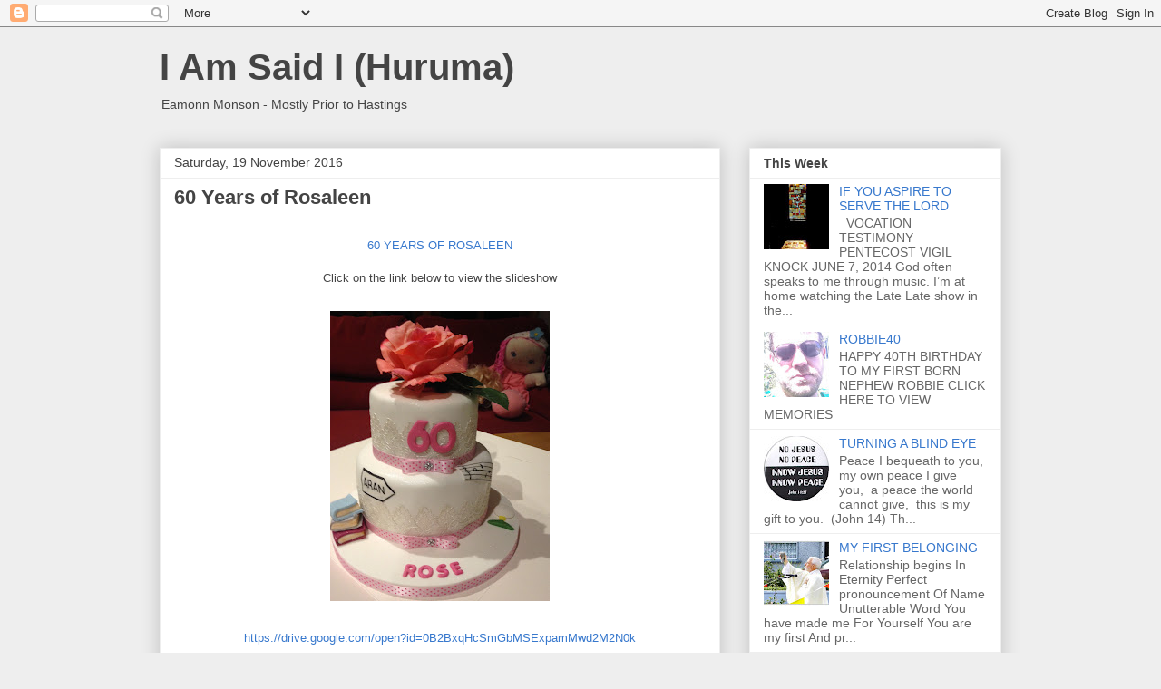

--- FILE ---
content_type: text/html; charset=UTF-8
request_url: http://emonson.blogspot.com/2016/11/60-years-of-rosaleen.html
body_size: 18217
content:
<!DOCTYPE html>
<html class='v2' dir='ltr' lang='en-GB'>
<head>
<link href='https://www.blogger.com/static/v1/widgets/335934321-css_bundle_v2.css' rel='stylesheet' type='text/css'/>
<meta content='width=1100' name='viewport'/>
<meta content='text/html; charset=UTF-8' http-equiv='Content-Type'/>
<meta content='blogger' name='generator'/>
<link href='http://emonson.blogspot.com/favicon.ico' rel='icon' type='image/x-icon'/>
<link href='http://emonson.blogspot.com/2016/11/60-years-of-rosaleen.html' rel='canonical'/>
<link rel="alternate" type="application/atom+xml" title="I Am Said I (Huruma) - Atom" href="http://emonson.blogspot.com/feeds/posts/default" />
<link rel="alternate" type="application/rss+xml" title="I Am Said I (Huruma) - RSS" href="http://emonson.blogspot.com/feeds/posts/default?alt=rss" />
<link rel="service.post" type="application/atom+xml" title="I Am Said I (Huruma) - Atom" href="https://www.blogger.com/feeds/3468617220751420262/posts/default" />

<link rel="alternate" type="application/atom+xml" title="I Am Said I (Huruma) - Atom" href="http://emonson.blogspot.com/feeds/6337205211682792209/comments/default" />
<!--Can't find substitution for tag [blog.ieCssRetrofitLinks]-->
<link href='https://blogger.googleusercontent.com/img/b/R29vZ2xl/AVvXsEgetv9E7rBYZcWsLmChhVniqfyYdMw5jvIpT9B0hTPy4Xi5n7fZPfMCoXDslMKyPBdgVaco0LqjfeYh7RPstanbVQRX2MYpkx1KBb_oDzVTLVRZ7wYD4vUhlBj_7rVubel_HY1Dkhgylr5Q/s320/IMG_4118.JPG' rel='image_src'/>
<meta content='http://emonson.blogspot.com/2016/11/60-years-of-rosaleen.html' property='og:url'/>
<meta content='60 Years of Rosaleen' property='og:title'/>
<meta content='  60 YEARS OF ROSALEEN   Click on the link below to view the slideshow        https://drive.google.com/open?id=0B2BxqHcSmGbMSExpamMwd2M2N0k ...' property='og:description'/>
<meta content='https://blogger.googleusercontent.com/img/b/R29vZ2xl/AVvXsEgetv9E7rBYZcWsLmChhVniqfyYdMw5jvIpT9B0hTPy4Xi5n7fZPfMCoXDslMKyPBdgVaco0LqjfeYh7RPstanbVQRX2MYpkx1KBb_oDzVTLVRZ7wYD4vUhlBj_7rVubel_HY1Dkhgylr5Q/w1200-h630-p-k-no-nu/IMG_4118.JPG' property='og:image'/>
<title>I Am Said I (Huruma): 60 Years of Rosaleen</title>
<style id='page-skin-1' type='text/css'><!--
/*
-----------------------------------------------
Blogger Template Style
Name:     Awesome Inc.
Designer: Tina Chen
URL:      tinachen.org
----------------------------------------------- */
/* Content
----------------------------------------------- */
body {
font: normal normal 13px Arial, Tahoma, Helvetica, FreeSans, sans-serif;
color: #444444;
background: #eeeeee none repeat scroll top left;
}
html body .content-outer {
min-width: 0;
max-width: 100%;
width: 100%;
}
a:link {
text-decoration: none;
color: #3778cd;
}
a:visited {
text-decoration: none;
color: #4d469c;
}
a:hover {
text-decoration: underline;
color: #3778cd;
}
.body-fauxcolumn-outer .cap-top {
position: absolute;
z-index: 1;
height: 276px;
width: 100%;
background: transparent none repeat-x scroll top left;
_background-image: none;
}
/* Columns
----------------------------------------------- */
.content-inner {
padding: 0;
}
.header-inner .section {
margin: 0 16px;
}
.tabs-inner .section {
margin: 0 16px;
}
.main-inner {
padding-top: 30px;
}
.main-inner .column-center-inner,
.main-inner .column-left-inner,
.main-inner .column-right-inner {
padding: 0 5px;
}
*+html body .main-inner .column-center-inner {
margin-top: -30px;
}
#layout .main-inner .column-center-inner {
margin-top: 0;
}
/* Header
----------------------------------------------- */
.header-outer {
margin: 0 0 0 0;
background: transparent none repeat scroll 0 0;
}
.Header h1 {
font: normal bold 40px Arial, Tahoma, Helvetica, FreeSans, sans-serif;
color: #444444;
text-shadow: 0 0 -1px #000000;
}
.Header h1 a {
color: #444444;
}
.Header .description {
font: normal normal 14px Arial, Tahoma, Helvetica, FreeSans, sans-serif;
color: #444444;
}
.header-inner .Header .titlewrapper,
.header-inner .Header .descriptionwrapper {
padding-left: 0;
padding-right: 0;
margin-bottom: 0;
}
.header-inner .Header .titlewrapper {
padding-top: 22px;
}
/* Tabs
----------------------------------------------- */
.tabs-outer {
overflow: hidden;
position: relative;
background: #eeeeee url(https://resources.blogblog.com/blogblog/data/1kt/awesomeinc/tabs_gradient_light.png) repeat scroll 0 0;
}
#layout .tabs-outer {
overflow: visible;
}
.tabs-cap-top, .tabs-cap-bottom {
position: absolute;
width: 100%;
border-top: 1px solid #999999;
}
.tabs-cap-bottom {
bottom: 0;
}
.tabs-inner .widget li a {
display: inline-block;
margin: 0;
padding: .6em 1.5em;
font: normal bold 14px Arial, Tahoma, Helvetica, FreeSans, sans-serif;
color: #444444;
border-top: 1px solid #999999;
border-bottom: 1px solid #999999;
border-left: 1px solid #999999;
height: 16px;
line-height: 16px;
}
.tabs-inner .widget li:last-child a {
border-right: 1px solid #999999;
}
.tabs-inner .widget li.selected a, .tabs-inner .widget li a:hover {
background: #666666 url(https://resources.blogblog.com/blogblog/data/1kt/awesomeinc/tabs_gradient_light.png) repeat-x scroll 0 -100px;
color: #ffffff;
}
/* Headings
----------------------------------------------- */
h2 {
font: normal bold 14px Arial, Tahoma, Helvetica, FreeSans, sans-serif;
color: #444444;
}
/* Widgets
----------------------------------------------- */
.main-inner .section {
margin: 0 27px;
padding: 0;
}
.main-inner .column-left-outer,
.main-inner .column-right-outer {
margin-top: 0;
}
#layout .main-inner .column-left-outer,
#layout .main-inner .column-right-outer {
margin-top: 0;
}
.main-inner .column-left-inner,
.main-inner .column-right-inner {
background: transparent none repeat 0 0;
-moz-box-shadow: 0 0 0 rgba(0, 0, 0, .2);
-webkit-box-shadow: 0 0 0 rgba(0, 0, 0, .2);
-goog-ms-box-shadow: 0 0 0 rgba(0, 0, 0, .2);
box-shadow: 0 0 0 rgba(0, 0, 0, .2);
-moz-border-radius: 0;
-webkit-border-radius: 0;
-goog-ms-border-radius: 0;
border-radius: 0;
}
#layout .main-inner .column-left-inner,
#layout .main-inner .column-right-inner {
margin-top: 0;
}
.sidebar .widget {
font: normal normal 14px Arial, Tahoma, Helvetica, FreeSans, sans-serif;
color: #444444;
}
.sidebar .widget a:link {
color: #3778cd;
}
.sidebar .widget a:visited {
color: #4d469c;
}
.sidebar .widget a:hover {
color: #3778cd;
}
.sidebar .widget h2 {
text-shadow: 0 0 -1px #000000;
}
.main-inner .widget {
background-color: #ffffff;
border: 1px solid #eeeeee;
padding: 0 15px 15px;
margin: 20px -16px;
-moz-box-shadow: 0 0 20px rgba(0, 0, 0, .2);
-webkit-box-shadow: 0 0 20px rgba(0, 0, 0, .2);
-goog-ms-box-shadow: 0 0 20px rgba(0, 0, 0, .2);
box-shadow: 0 0 20px rgba(0, 0, 0, .2);
-moz-border-radius: 0;
-webkit-border-radius: 0;
-goog-ms-border-radius: 0;
border-radius: 0;
}
.main-inner .widget h2 {
margin: 0 -15px;
padding: .6em 15px .5em;
border-bottom: 1px solid transparent;
}
.footer-inner .widget h2 {
padding: 0 0 .4em;
border-bottom: 1px solid transparent;
}
.main-inner .widget h2 + div, .footer-inner .widget h2 + div {
border-top: 1px solid #eeeeee;
padding-top: 8px;
}
.main-inner .widget .widget-content {
margin: 0 -15px;
padding: 7px 15px 0;
}
.main-inner .widget ul, .main-inner .widget #ArchiveList ul.flat {
margin: -8px -15px 0;
padding: 0;
list-style: none;
}
.main-inner .widget #ArchiveList {
margin: -8px 0 0;
}
.main-inner .widget ul li, .main-inner .widget #ArchiveList ul.flat li {
padding: .5em 15px;
text-indent: 0;
color: #666666;
border-top: 1px solid #eeeeee;
border-bottom: 1px solid transparent;
}
.main-inner .widget #ArchiveList ul li {
padding-top: .25em;
padding-bottom: .25em;
}
.main-inner .widget ul li:first-child, .main-inner .widget #ArchiveList ul.flat li:first-child {
border-top: none;
}
.main-inner .widget ul li:last-child, .main-inner .widget #ArchiveList ul.flat li:last-child {
border-bottom: none;
}
.post-body {
position: relative;
}
.main-inner .widget .post-body ul {
padding: 0 2.5em;
margin: .5em 0;
list-style: disc;
}
.main-inner .widget .post-body ul li {
padding: 0.25em 0;
margin-bottom: .25em;
color: #444444;
border: none;
}
.footer-inner .widget ul {
padding: 0;
list-style: none;
}
.widget .zippy {
color: #666666;
}
/* Posts
----------------------------------------------- */
body .main-inner .Blog {
padding: 0;
margin-bottom: 1em;
background-color: transparent;
border: none;
-moz-box-shadow: 0 0 0 rgba(0, 0, 0, 0);
-webkit-box-shadow: 0 0 0 rgba(0, 0, 0, 0);
-goog-ms-box-shadow: 0 0 0 rgba(0, 0, 0, 0);
box-shadow: 0 0 0 rgba(0, 0, 0, 0);
}
.main-inner .section:last-child .Blog:last-child {
padding: 0;
margin-bottom: 1em;
}
.main-inner .widget h2.date-header {
margin: 0 -15px 1px;
padding: 0 0 0 0;
font: normal normal 14px Arial, Tahoma, Helvetica, FreeSans, sans-serif;
color: #444444;
background: transparent none no-repeat scroll top left;
border-top: 0 solid #eeeeee;
border-bottom: 1px solid transparent;
-moz-border-radius-topleft: 0;
-moz-border-radius-topright: 0;
-webkit-border-top-left-radius: 0;
-webkit-border-top-right-radius: 0;
border-top-left-radius: 0;
border-top-right-radius: 0;
position: static;
bottom: 100%;
right: 15px;
text-shadow: 0 0 -1px #000000;
}
.main-inner .widget h2.date-header span {
font: normal normal 14px Arial, Tahoma, Helvetica, FreeSans, sans-serif;
display: block;
padding: .5em 15px;
border-left: 0 solid #eeeeee;
border-right: 0 solid #eeeeee;
}
.date-outer {
position: relative;
margin: 30px 0 20px;
padding: 0 15px;
background-color: #ffffff;
border: 1px solid #eeeeee;
-moz-box-shadow: 0 0 20px rgba(0, 0, 0, .2);
-webkit-box-shadow: 0 0 20px rgba(0, 0, 0, .2);
-goog-ms-box-shadow: 0 0 20px rgba(0, 0, 0, .2);
box-shadow: 0 0 20px rgba(0, 0, 0, .2);
-moz-border-radius: 0;
-webkit-border-radius: 0;
-goog-ms-border-radius: 0;
border-radius: 0;
}
.date-outer:first-child {
margin-top: 0;
}
.date-outer:last-child {
margin-bottom: 20px;
-moz-border-radius-bottomleft: 0;
-moz-border-radius-bottomright: 0;
-webkit-border-bottom-left-radius: 0;
-webkit-border-bottom-right-radius: 0;
-goog-ms-border-bottom-left-radius: 0;
-goog-ms-border-bottom-right-radius: 0;
border-bottom-left-radius: 0;
border-bottom-right-radius: 0;
}
.date-posts {
margin: 0 -15px;
padding: 0 15px;
clear: both;
}
.post-outer, .inline-ad {
border-top: 1px solid #eeeeee;
margin: 0 -15px;
padding: 15px 15px;
}
.post-outer {
padding-bottom: 10px;
}
.post-outer:first-child {
padding-top: 0;
border-top: none;
}
.post-outer:last-child, .inline-ad:last-child {
border-bottom: none;
}
.post-body {
position: relative;
}
.post-body img {
padding: 8px;
background: transparent;
border: 1px solid transparent;
-moz-box-shadow: 0 0 0 rgba(0, 0, 0, .2);
-webkit-box-shadow: 0 0 0 rgba(0, 0, 0, .2);
box-shadow: 0 0 0 rgba(0, 0, 0, .2);
-moz-border-radius: 0;
-webkit-border-radius: 0;
border-radius: 0;
}
h3.post-title, h4 {
font: normal bold 22px Arial, Tahoma, Helvetica, FreeSans, sans-serif;
color: #444444;
}
h3.post-title a {
font: normal bold 22px Arial, Tahoma, Helvetica, FreeSans, sans-serif;
color: #444444;
}
h3.post-title a:hover {
color: #3778cd;
text-decoration: underline;
}
.post-header {
margin: 0 0 1em;
}
.post-body {
line-height: 1.4;
}
.post-outer h2 {
color: #444444;
}
.post-footer {
margin: 1.5em 0 0;
}
#blog-pager {
padding: 15px;
font-size: 120%;
background-color: #ffffff;
border: 1px solid #eeeeee;
-moz-box-shadow: 0 0 20px rgba(0, 0, 0, .2);
-webkit-box-shadow: 0 0 20px rgba(0, 0, 0, .2);
-goog-ms-box-shadow: 0 0 20px rgba(0, 0, 0, .2);
box-shadow: 0 0 20px rgba(0, 0, 0, .2);
-moz-border-radius: 0;
-webkit-border-radius: 0;
-goog-ms-border-radius: 0;
border-radius: 0;
-moz-border-radius-topleft: 0;
-moz-border-radius-topright: 0;
-webkit-border-top-left-radius: 0;
-webkit-border-top-right-radius: 0;
-goog-ms-border-top-left-radius: 0;
-goog-ms-border-top-right-radius: 0;
border-top-left-radius: 0;
border-top-right-radius-topright: 0;
margin-top: 1em;
}
.blog-feeds, .post-feeds {
margin: 1em 0;
text-align: center;
color: #444444;
}
.blog-feeds a, .post-feeds a {
color: #3778cd;
}
.blog-feeds a:visited, .post-feeds a:visited {
color: #4d469c;
}
.blog-feeds a:hover, .post-feeds a:hover {
color: #3778cd;
}
.post-outer .comments {
margin-top: 2em;
}
/* Comments
----------------------------------------------- */
.comments .comments-content .icon.blog-author {
background-repeat: no-repeat;
background-image: url([data-uri]);
}
.comments .comments-content .loadmore a {
border-top: 1px solid #999999;
border-bottom: 1px solid #999999;
}
.comments .continue {
border-top: 2px solid #999999;
}
/* Footer
----------------------------------------------- */
.footer-outer {
margin: -20px 0 -1px;
padding: 20px 0 0;
color: #444444;
overflow: hidden;
}
.footer-fauxborder-left {
border-top: 1px solid #eeeeee;
background: #ffffff none repeat scroll 0 0;
-moz-box-shadow: 0 0 20px rgba(0, 0, 0, .2);
-webkit-box-shadow: 0 0 20px rgba(0, 0, 0, .2);
-goog-ms-box-shadow: 0 0 20px rgba(0, 0, 0, .2);
box-shadow: 0 0 20px rgba(0, 0, 0, .2);
margin: 0 -20px;
}
/* Mobile
----------------------------------------------- */
body.mobile {
background-size: auto;
}
.mobile .body-fauxcolumn-outer {
background: transparent none repeat scroll top left;
}
*+html body.mobile .main-inner .column-center-inner {
margin-top: 0;
}
.mobile .main-inner .widget {
padding: 0 0 15px;
}
.mobile .main-inner .widget h2 + div,
.mobile .footer-inner .widget h2 + div {
border-top: none;
padding-top: 0;
}
.mobile .footer-inner .widget h2 {
padding: 0.5em 0;
border-bottom: none;
}
.mobile .main-inner .widget .widget-content {
margin: 0;
padding: 7px 0 0;
}
.mobile .main-inner .widget ul,
.mobile .main-inner .widget #ArchiveList ul.flat {
margin: 0 -15px 0;
}
.mobile .main-inner .widget h2.date-header {
right: 0;
}
.mobile .date-header span {
padding: 0.4em 0;
}
.mobile .date-outer:first-child {
margin-bottom: 0;
border: 1px solid #eeeeee;
-moz-border-radius-topleft: 0;
-moz-border-radius-topright: 0;
-webkit-border-top-left-radius: 0;
-webkit-border-top-right-radius: 0;
-goog-ms-border-top-left-radius: 0;
-goog-ms-border-top-right-radius: 0;
border-top-left-radius: 0;
border-top-right-radius: 0;
}
.mobile .date-outer {
border-color: #eeeeee;
border-width: 0 1px 1px;
}
.mobile .date-outer:last-child {
margin-bottom: 0;
}
.mobile .main-inner {
padding: 0;
}
.mobile .header-inner .section {
margin: 0;
}
.mobile .post-outer, .mobile .inline-ad {
padding: 5px 0;
}
.mobile .tabs-inner .section {
margin: 0 10px;
}
.mobile .main-inner .widget h2 {
margin: 0;
padding: 0;
}
.mobile .main-inner .widget h2.date-header span {
padding: 0;
}
.mobile .main-inner .widget .widget-content {
margin: 0;
padding: 7px 0 0;
}
.mobile #blog-pager {
border: 1px solid transparent;
background: #ffffff none repeat scroll 0 0;
}
.mobile .main-inner .column-left-inner,
.mobile .main-inner .column-right-inner {
background: transparent none repeat 0 0;
-moz-box-shadow: none;
-webkit-box-shadow: none;
-goog-ms-box-shadow: none;
box-shadow: none;
}
.mobile .date-posts {
margin: 0;
padding: 0;
}
.mobile .footer-fauxborder-left {
margin: 0;
border-top: inherit;
}
.mobile .main-inner .section:last-child .Blog:last-child {
margin-bottom: 0;
}
.mobile-index-contents {
color: #444444;
}
.mobile .mobile-link-button {
background: #3778cd url(https://resources.blogblog.com/blogblog/data/1kt/awesomeinc/tabs_gradient_light.png) repeat scroll 0 0;
}
.mobile-link-button a:link, .mobile-link-button a:visited {
color: #ffffff;
}
.mobile .tabs-inner .PageList .widget-content {
background: transparent;
border-top: 1px solid;
border-color: #999999;
color: #444444;
}
.mobile .tabs-inner .PageList .widget-content .pagelist-arrow {
border-left: 1px solid #999999;
}

--></style>
<style id='template-skin-1' type='text/css'><!--
body {
min-width: 960px;
}
.content-outer, .content-fauxcolumn-outer, .region-inner {
min-width: 960px;
max-width: 960px;
_width: 960px;
}
.main-inner .columns {
padding-left: 0;
padding-right: 310px;
}
.main-inner .fauxcolumn-center-outer {
left: 0;
right: 310px;
/* IE6 does not respect left and right together */
_width: expression(this.parentNode.offsetWidth -
parseInt("0") -
parseInt("310px") + 'px');
}
.main-inner .fauxcolumn-left-outer {
width: 0;
}
.main-inner .fauxcolumn-right-outer {
width: 310px;
}
.main-inner .column-left-outer {
width: 0;
right: 100%;
margin-left: -0;
}
.main-inner .column-right-outer {
width: 310px;
margin-right: -310px;
}
#layout {
min-width: 0;
}
#layout .content-outer {
min-width: 0;
width: 800px;
}
#layout .region-inner {
min-width: 0;
width: auto;
}
body#layout div.add_widget {
padding: 8px;
}
body#layout div.add_widget a {
margin-left: 32px;
}
--></style>
<link href='https://www.blogger.com/dyn-css/authorization.css?targetBlogID=3468617220751420262&amp;zx=2e71bdd7-3e0c-4825-917a-125130107f71' media='none' onload='if(media!=&#39;all&#39;)media=&#39;all&#39;' rel='stylesheet'/><noscript><link href='https://www.blogger.com/dyn-css/authorization.css?targetBlogID=3468617220751420262&amp;zx=2e71bdd7-3e0c-4825-917a-125130107f71' rel='stylesheet'/></noscript>
<meta name='google-adsense-platform-account' content='ca-host-pub-1556223355139109'/>
<meta name='google-adsense-platform-domain' content='blogspot.com'/>

<link rel="stylesheet" href="https://fonts.googleapis.com/css2?display=swap&family=Oswald"></head>
<body class='loading variant-light'>
<div class='navbar section' id='navbar' name='Navbar'><div class='widget Navbar' data-version='1' id='Navbar1'><script type="text/javascript">
    function setAttributeOnload(object, attribute, val) {
      if(window.addEventListener) {
        window.addEventListener('load',
          function(){ object[attribute] = val; }, false);
      } else {
        window.attachEvent('onload', function(){ object[attribute] = val; });
      }
    }
  </script>
<div id="navbar-iframe-container"></div>
<script type="text/javascript" src="https://apis.google.com/js/platform.js"></script>
<script type="text/javascript">
      gapi.load("gapi.iframes:gapi.iframes.style.bubble", function() {
        if (gapi.iframes && gapi.iframes.getContext) {
          gapi.iframes.getContext().openChild({
              url: 'https://www.blogger.com/navbar/3468617220751420262?po\x3d6337205211682792209\x26origin\x3dhttp://emonson.blogspot.com',
              where: document.getElementById("navbar-iframe-container"),
              id: "navbar-iframe"
          });
        }
      });
    </script><script type="text/javascript">
(function() {
var script = document.createElement('script');
script.type = 'text/javascript';
script.src = '//pagead2.googlesyndication.com/pagead/js/google_top_exp.js';
var head = document.getElementsByTagName('head')[0];
if (head) {
head.appendChild(script);
}})();
</script>
</div></div>
<div class='body-fauxcolumns'>
<div class='fauxcolumn-outer body-fauxcolumn-outer'>
<div class='cap-top'>
<div class='cap-left'></div>
<div class='cap-right'></div>
</div>
<div class='fauxborder-left'>
<div class='fauxborder-right'></div>
<div class='fauxcolumn-inner'>
</div>
</div>
<div class='cap-bottom'>
<div class='cap-left'></div>
<div class='cap-right'></div>
</div>
</div>
</div>
<div class='content'>
<div class='content-fauxcolumns'>
<div class='fauxcolumn-outer content-fauxcolumn-outer'>
<div class='cap-top'>
<div class='cap-left'></div>
<div class='cap-right'></div>
</div>
<div class='fauxborder-left'>
<div class='fauxborder-right'></div>
<div class='fauxcolumn-inner'>
</div>
</div>
<div class='cap-bottom'>
<div class='cap-left'></div>
<div class='cap-right'></div>
</div>
</div>
</div>
<div class='content-outer'>
<div class='content-cap-top cap-top'>
<div class='cap-left'></div>
<div class='cap-right'></div>
</div>
<div class='fauxborder-left content-fauxborder-left'>
<div class='fauxborder-right content-fauxborder-right'></div>
<div class='content-inner'>
<header>
<div class='header-outer'>
<div class='header-cap-top cap-top'>
<div class='cap-left'></div>
<div class='cap-right'></div>
</div>
<div class='fauxborder-left header-fauxborder-left'>
<div class='fauxborder-right header-fauxborder-right'></div>
<div class='region-inner header-inner'>
<div class='header section' id='header' name='Header'><div class='widget Header' data-version='1' id='Header1'>
<div id='header-inner'>
<div class='titlewrapper'>
<h1 class='title'>
<a href='http://emonson.blogspot.com/'>
I Am Said I (Huruma)
</a>
</h1>
</div>
<div class='descriptionwrapper'>
<p class='description'><span>Eamonn Monson - Mostly Prior to Hastings</span></p>
</div>
</div>
</div></div>
</div>
</div>
<div class='header-cap-bottom cap-bottom'>
<div class='cap-left'></div>
<div class='cap-right'></div>
</div>
</div>
</header>
<div class='tabs-outer'>
<div class='tabs-cap-top cap-top'>
<div class='cap-left'></div>
<div class='cap-right'></div>
</div>
<div class='fauxborder-left tabs-fauxborder-left'>
<div class='fauxborder-right tabs-fauxborder-right'></div>
<div class='region-inner tabs-inner'>
<div class='tabs no-items section' id='crosscol' name='Cross-column'></div>
<div class='tabs no-items section' id='crosscol-overflow' name='Cross-Column 2'></div>
</div>
</div>
<div class='tabs-cap-bottom cap-bottom'>
<div class='cap-left'></div>
<div class='cap-right'></div>
</div>
</div>
<div class='main-outer'>
<div class='main-cap-top cap-top'>
<div class='cap-left'></div>
<div class='cap-right'></div>
</div>
<div class='fauxborder-left main-fauxborder-left'>
<div class='fauxborder-right main-fauxborder-right'></div>
<div class='region-inner main-inner'>
<div class='columns fauxcolumns'>
<div class='fauxcolumn-outer fauxcolumn-center-outer'>
<div class='cap-top'>
<div class='cap-left'></div>
<div class='cap-right'></div>
</div>
<div class='fauxborder-left'>
<div class='fauxborder-right'></div>
<div class='fauxcolumn-inner'>
</div>
</div>
<div class='cap-bottom'>
<div class='cap-left'></div>
<div class='cap-right'></div>
</div>
</div>
<div class='fauxcolumn-outer fauxcolumn-left-outer'>
<div class='cap-top'>
<div class='cap-left'></div>
<div class='cap-right'></div>
</div>
<div class='fauxborder-left'>
<div class='fauxborder-right'></div>
<div class='fauxcolumn-inner'>
</div>
</div>
<div class='cap-bottom'>
<div class='cap-left'></div>
<div class='cap-right'></div>
</div>
</div>
<div class='fauxcolumn-outer fauxcolumn-right-outer'>
<div class='cap-top'>
<div class='cap-left'></div>
<div class='cap-right'></div>
</div>
<div class='fauxborder-left'>
<div class='fauxborder-right'></div>
<div class='fauxcolumn-inner'>
</div>
</div>
<div class='cap-bottom'>
<div class='cap-left'></div>
<div class='cap-right'></div>
</div>
</div>
<!-- corrects IE6 width calculation -->
<div class='columns-inner'>
<div class='column-center-outer'>
<div class='column-center-inner'>
<div class='main section' id='main' name='Main'><div class='widget Blog' data-version='1' id='Blog1'>
<div class='blog-posts hfeed'>

          <div class="date-outer">
        
<h2 class='date-header'><span>Saturday, 19 November 2016</span></h2>

          <div class="date-posts">
        
<div class='post-outer'>
<div class='post hentry uncustomized-post-template' itemprop='blogPost' itemscope='itemscope' itemtype='http://schema.org/BlogPosting'>
<meta content='https://blogger.googleusercontent.com/img/b/R29vZ2xl/AVvXsEgetv9E7rBYZcWsLmChhVniqfyYdMw5jvIpT9B0hTPy4Xi5n7fZPfMCoXDslMKyPBdgVaco0LqjfeYh7RPstanbVQRX2MYpkx1KBb_oDzVTLVRZ7wYD4vUhlBj_7rVubel_HY1Dkhgylr5Q/s320/IMG_4118.JPG' itemprop='image_url'/>
<meta content='3468617220751420262' itemprop='blogId'/>
<meta content='6337205211682792209' itemprop='postId'/>
<a name='6337205211682792209'></a>
<h3 class='post-title entry-title' itemprop='name'>
60 Years of Rosaleen
</h3>
<div class='post-header'>
<div class='post-header-line-1'></div>
</div>
<div class='post-body entry-content' id='post-body-6337205211682792209' itemprop='description articleBody'>
<div style="text-align: center;">
<br />
<a href="https://drive.google.com/open?id=0B2BxqHcSmGbMSExpamMwd2M2N0k" target="_blank">60 YEARS OF ROSALEEN</a><br />
<br />
Click on the link below to view the slideshow<br />
<br />
<div class="separator" style="clear: both; text-align: center;">
<a href="https://drive.google.com/open?id=0B2BxqHcSmGbMSExpamMwd2M2N0k" target="_blank"><img border="0" height="320" src="https://blogger.googleusercontent.com/img/b/R29vZ2xl/AVvXsEgetv9E7rBYZcWsLmChhVniqfyYdMw5jvIpT9B0hTPy4Xi5n7fZPfMCoXDslMKyPBdgVaco0LqjfeYh7RPstanbVQRX2MYpkx1KBb_oDzVTLVRZ7wYD4vUhlBj_7rVubel_HY1Dkhgylr5Q/s320/IMG_4118.JPG" width="242" /></a></div>
<div class="separator" style="clear: both; text-align: center;">
<br /></div>
<div class="separator" style="clear: both; text-align: center;">
<a href="https://drive.google.com/open?id=0B2BxqHcSmGbMSExpamMwd2M2N0k" target="_blank">https://drive.google.com/open?id=0B2BxqHcSmGbMSExpamMwd2M2N0k</a></div>
</div>
<div style='clear: both;'></div>
</div>
<div class='post-footer'>
<div class='post-footer-line post-footer-line-1'>
<span class='post-author vcard'>
</span>
<span class='post-timestamp'>
on
<meta content='http://emonson.blogspot.com/2016/11/60-years-of-rosaleen.html' itemprop='url'/>
<a class='timestamp-link' href='http://emonson.blogspot.com/2016/11/60-years-of-rosaleen.html' rel='bookmark' title='permanent link'><abbr class='published' itemprop='datePublished' title='2016-11-19T14:50:00-08:00'>November 19, 2016</abbr></a>
</span>
<span class='post-comment-link'>
</span>
<span class='post-icons'>
<span class='item-action'>
<a href='https://www.blogger.com/email-post/3468617220751420262/6337205211682792209' title='Email Post'>
<img alt='' class='icon-action' height='13' src='https://resources.blogblog.com/img/icon18_email.gif' width='18'/>
</a>
</span>
</span>
<div class='post-share-buttons goog-inline-block'>
<a class='goog-inline-block share-button sb-email' href='https://www.blogger.com/share-post.g?blogID=3468617220751420262&postID=6337205211682792209&target=email' target='_blank' title='Email This'><span class='share-button-link-text'>Email This</span></a><a class='goog-inline-block share-button sb-blog' href='https://www.blogger.com/share-post.g?blogID=3468617220751420262&postID=6337205211682792209&target=blog' onclick='window.open(this.href, "_blank", "height=270,width=475"); return false;' target='_blank' title='BlogThis!'><span class='share-button-link-text'>BlogThis!</span></a><a class='goog-inline-block share-button sb-twitter' href='https://www.blogger.com/share-post.g?blogID=3468617220751420262&postID=6337205211682792209&target=twitter' target='_blank' title='Share to X'><span class='share-button-link-text'>Share to X</span></a><a class='goog-inline-block share-button sb-facebook' href='https://www.blogger.com/share-post.g?blogID=3468617220751420262&postID=6337205211682792209&target=facebook' onclick='window.open(this.href, "_blank", "height=430,width=640"); return false;' target='_blank' title='Share to Facebook'><span class='share-button-link-text'>Share to Facebook</span></a><a class='goog-inline-block share-button sb-pinterest' href='https://www.blogger.com/share-post.g?blogID=3468617220751420262&postID=6337205211682792209&target=pinterest' target='_blank' title='Share to Pinterest'><span class='share-button-link-text'>Share to Pinterest</span></a>
</div>
</div>
<div class='post-footer-line post-footer-line-2'>
<span class='post-labels'>
</span>
</div>
<div class='post-footer-line post-footer-line-3'>
<span class='post-location'>
</span>
</div>
</div>
</div>
<div class='comments' id='comments'>
<a name='comments'></a>
<h4>No comments:</h4>
<div id='Blog1_comments-block-wrapper'>
<dl class='avatar-comment-indent' id='comments-block'>
</dl>
</div>
<p class='comment-footer'>
<div class='comment-form'>
<a name='comment-form'></a>
<h4 id='comment-post-message'>Post a Comment</h4>
<p>
</p>
<a href='https://www.blogger.com/comment/frame/3468617220751420262?po=6337205211682792209&hl=en-GB&saa=85391&origin=http://emonson.blogspot.com' id='comment-editor-src'></a>
<iframe allowtransparency='true' class='blogger-iframe-colorize blogger-comment-from-post' frameborder='0' height='410px' id='comment-editor' name='comment-editor' src='' width='100%'></iframe>
<script src='https://www.blogger.com/static/v1/jsbin/2830521187-comment_from_post_iframe.js' type='text/javascript'></script>
<script type='text/javascript'>
      BLOG_CMT_createIframe('https://www.blogger.com/rpc_relay.html');
    </script>
</div>
</p>
</div>
</div>

        </div></div>
      
</div>
<div class='blog-pager' id='blog-pager'>
<span id='blog-pager-newer-link'>
<a class='blog-pager-newer-link' href='http://emonson.blogspot.com/2016/11/speaking-of-surrender.html' id='Blog1_blog-pager-newer-link' title='Newer Post'>Newer Post</a>
</span>
<span id='blog-pager-older-link'>
<a class='blog-pager-older-link' href='http://emonson.blogspot.com/2016/11/no-sound-of-weeping-widower.html' id='Blog1_blog-pager-older-link' title='Older Post'>Older Post</a>
</span>
<a class='home-link' href='http://emonson.blogspot.com/'>Home</a>
</div>
<div class='clear'></div>
<div class='post-feeds'>
<div class='feed-links'>
Subscribe to:
<a class='feed-link' href='http://emonson.blogspot.com/feeds/6337205211682792209/comments/default' target='_blank' type='application/atom+xml'>Post Comments (Atom)</a>
</div>
</div>
</div></div>
</div>
</div>
<div class='column-left-outer'>
<div class='column-left-inner'>
<aside>
</aside>
</div>
</div>
<div class='column-right-outer'>
<div class='column-right-inner'>
<aside>
<div class='sidebar section' id='sidebar-right-1'><div class='widget PopularPosts' data-version='1' id='PopularPosts5'>
<h2>This Week</h2>
<div class='widget-content popular-posts'>
<ul>
<li>
<div class='item-content'>
<div class='item-thumbnail'>
<a href='http://emonson.blogspot.com/2014/06/if-you-aspire-to-serve-lord.html' target='_blank'>
<img alt='' border='0' src='https://blogger.googleusercontent.com/img/b/R29vZ2xl/AVvXsEi2AMLHUHg25w7qkHwy5a_Uh-tC2rYWB6o29GTn9-GhDfOtJNFgformkQ40ISxAb5_v8Ik77q95rBjbQzLD2fRhPPAGzXuDxe5jO-QenaUxeXlTUYVnToGW3mKtm8tti-BlJfighudw1I4u/w72-h72-p-k-no-nu/urged.jpg'/>
</a>
</div>
<div class='item-title'><a href='http://emonson.blogspot.com/2014/06/if-you-aspire-to-serve-lord.html'>IF YOU ASPIRE TO SERVE THE LORD</a></div>
<div class='item-snippet'>&#160; VOCATION TESTIMONY PENTECOST VIGIL KNOCK JUNE 7, 2014 God often speaks to me through music. I&#8217;m at home watching the Late Late show in the...</div>
</div>
<div style='clear: both;'></div>
</li>
<li>
<div class='item-content'>
<div class='item-thumbnail'>
<a href='http://emonson.blogspot.com/2018/03/robbie40.html' target='_blank'>
<img alt='' border='0' src='https://blogger.googleusercontent.com/img/b/R29vZ2xl/AVvXsEglc6wG5uYgRuNaF14HZGSufM-e8vkZziIvONfEfdNg67ruN6Jul0MWfSMnmHhXO0zTKnKZR7ajtZzPyv97rjlX_FCg9bxKxYx7udKqhh0a0XHQRS9w6bDRHdjh_ejsqRw5LySLKwZfqY0J/w72-h72-p-k-no-nu/1044659_10151536766286915_2116920939_n.jpg'/>
</a>
</div>
<div class='item-title'><a href='http://emonson.blogspot.com/2018/03/robbie40.html'>ROBBIE40</a></div>
<div class='item-snippet'>   HAPPY 40TH BIRTHDAY TO MY FIRST BORN NEPHEW ROBBIE         CLICK HERE TO VIEW MEMORIES      </div>
</div>
<div style='clear: both;'></div>
</li>
<li>
<div class='item-content'>
<div class='item-thumbnail'>
<a href='http://emonson.blogspot.com/2013/05/not-peace-but-sword.html' target='_blank'>
<img alt='' border='0' src='https://blogger.googleusercontent.com/img/b/R29vZ2xl/AVvXsEiu_1dyTuDiin1n9B3wxbrwk6oSAIaUsrNER6G2r62NR8uZylXgpD7b_yweY7cIOppg_uPajeEDajFKExoxKcxf_yZ86BIsjVhhIp6L13ul93_SUUyFyvY5oKsHmTvXtuMXJMTUC5yNduaE/w72-h72-p-k-no-nu/No_Jesus_No_Peace.jpg'/>
</a>
</div>
<div class='item-title'><a href='http://emonson.blogspot.com/2013/05/not-peace-but-sword.html'>TURNING A BLIND EYE</a></div>
<div class='item-snippet'> Peace I bequeath to you,&#160;   my own peace I give you,&#160;   a peace the world cannot give,&#160;   this is my gift to you.&#160;   (John 14)           Th...</div>
</div>
<div style='clear: both;'></div>
</li>
<li>
<div class='item-content'>
<div class='item-thumbnail'>
<a href='http://emonson.blogspot.com/2016/04/my-first-belonging.html' target='_blank'>
<img alt='' border='0' src='https://blogger.googleusercontent.com/img/b/R29vZ2xl/AVvXsEgABnkF6l_yiwfyyXNSd3iv929WInmjQ5dnepfA29hi7mMUaDcgSPNOv-8wyO-zkScaswYL8KgP77ckW8t07urwF8OysnMLU1q7fylacoiiE5VxM9MEizb8ZXMHK7rxQj0Ww7dfKgTWDjl8/w72-h72-p-k-no-nu/cup.jpg'/>
</a>
</div>
<div class='item-title'><a href='http://emonson.blogspot.com/2016/04/my-first-belonging.html'>MY FIRST BELONGING</a></div>
<div class='item-snippet'>Relationship begins  In Eternity  Perfect pronouncement  Of Name  Unutterable Word  You have made me  For Yourself  You are my first  And pr...</div>
</div>
<div style='clear: both;'></div>
</li>
<li>
<div class='item-content'>
<div class='item-thumbnail'>
<a href='http://emonson.blogspot.com/2012/11/following.html' target='_blank'>
<img alt='' border='0' src='https://blogger.googleusercontent.com/img/b/R29vZ2xl/AVvXsEhrIOvrZER3R15Cy_0QLdypN_PWbVRH5ga_KrdF9pHg8AcESRB-oGnUW9Q4kkVgrGE9QYa-lj0Gy3wle0tzNrCYwCoQvfv5Hu_kVP7B_enPfPY7IUWn13dOtFDsAHXheXfaefOsBTSOF00U/w72-h72-p-k-no-nu/IMG_1989.jpg'/>
</a>
</div>
<div class='item-title'><a href='http://emonson.blogspot.com/2012/11/following.html'>Following</a></div>
<div class='item-snippet'>I followed my Love In hidden places With burning desire To be His silent guest My head upon His breast I followed my Love By country streams...</div>
</div>
<div style='clear: both;'></div>
</li>
<li>
<div class='item-content'>
<div class='item-thumbnail'>
<a href='http://emonson.blogspot.com/2017/04/resurrection-2017-intense-desire-fr.html' target='_blank'>
<img alt='' border='0' src='https://blogger.googleusercontent.com/img/b/R29vZ2xl/AVvXsEgQrqqhmbncBR__z_GCGfr9TLUwvQyBmHFHsEeEc-CRj74AzwtjIEmfC0J5TMZ28I7fZTkPM-YBUCG54p_-FRb7k55jrvrfce_Mysb9TcbNeESz05eWJ7TCs-7ZIGblMViT-DD_-dpcslA8/w72-h72-p-k-no-nu/east.jpg'/>
</a>
</div>
<div class='item-title'><a href='http://emonson.blogspot.com/2017/04/resurrection-2017-intense-desire-fr.html'>RESURRECTION 2017: An Intense Desire - Fr. Eamonn Monson SAC</a></div>
<div class='item-snippet'>   The Resurrection of Jesus is a fact in itself, but for the disciples the experiences of the Resurrection are different and varied. Each o...</div>
</div>
<div style='clear: both;'></div>
</li>
<li>
<div class='item-content'>
<div class='item-thumbnail'>
<a href='http://emonson.blogspot.com/2015/04/the-prayer-of-quiet-gazing.html' target='_blank'>
<img alt='' border='0' src='https://blogger.googleusercontent.com/img/b/R29vZ2xl/AVvXsEjitqCra4RxhSkisWcmJd-qtbqTb4a5ArhDZnduQli7IoFaItzMHgMb0tC3ciMbxBY9JAn8VKD7DKzpidkud4pk2AomSAo6sWwNEfyvmxRpts6fXh1KYawfRKvww9KX0T7khDtvpwI5R9Ds/w72-h72-p-k-no-nu/094.JPG'/>
</a>
</div>
<div class='item-title'><a href='http://emonson.blogspot.com/2015/04/the-prayer-of-quiet-gazing.html'>The Prayer Of Quiet Gazing</a></div>
<div class='item-snippet'>       St. Teresa of Avila has been one of the most significant guides of my spiritual life since I was 17 years old. I began reading her ve...</div>
</div>
<div style='clear: both;'></div>
</li>
<li>
<div class='item-content'>
<div class='item-thumbnail'>
<a href='http://emonson.blogspot.com/2013/09/kitchen-prayer.html' target='_blank'>
<img alt='' border='0' src='https://blogger.googleusercontent.com/img/b/R29vZ2xl/AVvXsEjSUvnivDx-H4RCMaiqXGDbHWnlWlLI6KaDnxv1VCzoUVe-px9SVxZbmZzQBRafCFrUzi9Nh7Ol61CI8XljoiyX51lDfIgo0BHeRMafkOQelVgIV3EIwLTtvWwX9xizjYFbEXCK35lwpJv4/w72-h72-p-k-no-nu/KITCHEN.jpg'/>
</a>
</div>
<div class='item-title'><a href='http://emonson.blogspot.com/2013/09/kitchen-prayer.html'>Kitchen Prayer</a></div>
<div class='item-snippet'>I am a child In my Grandmother&#8217;s Kitchen With the evening Closing in And we are alone The two of us By the open fire And she handing me Rice...</div>
</div>
<div style='clear: both;'></div>
</li>
<li>
<div class='item-content'>
<div class='item-thumbnail'>
<a href='http://emonson.blogspot.com/2013/07/home-for-races.html' target='_blank'>
<img alt='' border='0' src='https://blogger.googleusercontent.com/img/b/R29vZ2xl/AVvXsEhx_Kg_YyqYa2B9juE6zAaqxdyEGNBLh2akfuq_EPnuN5w6gDdoW34zXFSILw5bVN6oNJXJ96zzU3Bfs9_FjpcZgZeGg0eDVbAQ8aNXvvyyzBlfgZ3Ljxprfd1zZ6AfgQO1vaMphIvxckQR/w72-h72-p-k-no-nu/Top-11.bmp.jpg'/>
</a>
</div>
<div class='item-title'><a href='http://emonson.blogspot.com/2013/07/home-for-races.html'>Home For The Races</a></div>
<div class='item-snippet'>The arrival home of Mam&#8217;s relations from England for the Galway Races was the high point of our summer. They usually stayed at the home plac...</div>
</div>
<div style='clear: both;'></div>
</li>
<li>
<div class='item-content'>
<div class='item-thumbnail'>
<a href='http://emonson.blogspot.com/2012/04/i-ached-for-her-touch-thoughts-on_23.html' target='_blank'>
<img alt='' border='0' src='https://blogger.googleusercontent.com/img/b/R29vZ2xl/AVvXsEjBGUAgfbpXSe2ZJndxNHSeIC-A79O8xlcBIjuUR8fNf6pYc-Yj3VGAva5-6_xadhqZM38iJPzmAZGt5s7XY1uW07YVMP5P8JLG5e8ko2KKu6EcaFqkNbmFFVdb1XfuZu5GNA-vpfIf3Bpz/w72-h72-p-k-no-nu/ache.jpg'/>
</a>
</div>
<div class='item-title'><a href='http://emonson.blogspot.com/2012/04/i-ached-for-her-touch-thoughts-on_23.html'>I Ached For Her Touch - Thoughts on Resurrection</a></div>
<div class='item-snippet'>      Touch me and see for yourselves; a ghost has no flesh and bones as you can see I have.&#8217; And as he said this he showed them his hands a...</div>
</div>
<div style='clear: both;'></div>
</li>
</ul>
<div class='clear'></div>
</div>
</div><div class='widget PopularPosts' data-version='1' id='PopularPosts4'>
<h2>This Month</h2>
<div class='widget-content popular-posts'>
<ul>
<li>
<div class='item-content'>
<div class='item-thumbnail'>
<a href='http://emonson.blogspot.com/2013/08/the-place-where-bernadette-prayed.html' target='_blank'>
<img alt='' border='0' src='https://blogger.googleusercontent.com/img/b/R29vZ2xl/AVvXsEivnMzcP41QMqXOwJ-iIjifdmR6QyxToO_TSy_gcE8GkD38M-l2aXe1Bkr7xgoMW7umoiqrqvARaY8N5SjSzO74ZN7AGltJwpouqrKvMXuIuuoCxdUEtSFg5rUDlOvnUC5GUYVwRcB7Mz7J/w72-h72-p-k-no-nu/bernad2.jpg'/>
</a>
</div>
<div class='item-title'><a href='http://emonson.blogspot.com/2013/08/the-place-where-bernadette-prayed.html'>The Place Where Bernadette Prayed &#8211; Moments in Lourdes 2013</a></div>
<div class='item-snippet'> August 2, 2013       &#8220;My grace is enough for you; my power is at its best in weakness&#8230;&#8221;     You can smell the flood, the after-effects waft...</div>
</div>
<div style='clear: both;'></div>
</li>
<li>
<div class='item-content'>
<div class='item-thumbnail'>
<a href='http://emonson.blogspot.com/2015/04/the-prayer-of-quiet-gazing.html' target='_blank'>
<img alt='' border='0' src='https://blogger.googleusercontent.com/img/b/R29vZ2xl/AVvXsEjitqCra4RxhSkisWcmJd-qtbqTb4a5ArhDZnduQli7IoFaItzMHgMb0tC3ciMbxBY9JAn8VKD7DKzpidkud4pk2AomSAo6sWwNEfyvmxRpts6fXh1KYawfRKvww9KX0T7khDtvpwI5R9Ds/w72-h72-p-k-no-nu/094.JPG'/>
</a>
</div>
<div class='item-title'><a href='http://emonson.blogspot.com/2015/04/the-prayer-of-quiet-gazing.html'>The Prayer Of Quiet Gazing</a></div>
<div class='item-snippet'>       St. Teresa of Avila has been one of the most significant guides of my spiritual life since I was 17 years old. I began reading her ve...</div>
</div>
<div style='clear: both;'></div>
</li>
<li>
<div class='item-content'>
<div class='item-thumbnail'>
<a href='http://emonson.blogspot.com/2012/10/in-search-of-word.html' target='_blank'>
<img alt='' border='0' src='https://blogger.googleusercontent.com/img/b/R29vZ2xl/AVvXsEjKJZH42QUdRLpd40IRHMZ6UVF7rxJvpibcbRk6TRatr-pYGKDusnrX6940blMsavS2TV7gt1PvG52bL6I5XK5z4O4G_UaYICq7hlAwRuZIvdtApwmGNCCX9lyP-8Gwvwm2I4dO1mZbg9vY/w72-h72-p-k-no-nu/424008_317823708274763_100001414099443_886416_275475006_n.jpg'/>
</a>
</div>
<div class='item-title'><a href='http://emonson.blogspot.com/2012/10/in-search-of-word.html'>IN SEARCH OF A WORD</a></div>
<div class='item-snippet'>I went out in search of a Word&#160; To a place where no speech No voice is heard Only the sound of birds in the trees Wind in the pines A breeze...</div>
</div>
<div style='clear: both;'></div>
</li>
<li>
<div class='item-content'>
<div class='item-thumbnail'>
<a href='http://emonson.blogspot.com/2012/11/i-come-here-with-nothing-lourdes-bath.html' target='_blank'>
<img alt='' border='0' src='https://blogger.googleusercontent.com/img/b/R29vZ2xl/AVvXsEhf4bBo-omPUeuKPMVk6rOIq4gm2bkqF91BJqR6Td2BMVHT9oQl-2I91svtyH3etjIjIk1CeKXYn0qjjcQT-Dh4mWWaCkqc8l4_tuO0KiX-0ZYZI7vLSx3712hGG_b1UvJupIHXnzIYKiqt/w72-h72-p-k-no-nu/408284_485597641470328_1257958256_n.jpg'/>
</a>
</div>
<div class='item-title'><a href='http://emonson.blogspot.com/2012/11/i-come-here-with-nothing-lourdes-bath.html'>I COME HERE WITH NOTHING - A Lourdes Bath</a></div>
<div class='item-snippet'>  I&#39;m told that priests don&#39;t have to queue for the Baths in Lourdes but something in me resists such privilege &#160;and I go down as a ...</div>
</div>
<div style='clear: both;'></div>
</li>
<li>
<div class='item-content'>
<div class='item-thumbnail'>
<a href='http://emonson.blogspot.com/2014/06/if-you-aspire-to-serve-lord-story-of-my.html' target='_blank'>
<img alt='' border='0' src='https://blogger.googleusercontent.com/img/b/R29vZ2xl/AVvXsEi2AMLHUHg25w7qkHwy5a_Uh-tC2rYWB6o29GTn9-GhDfOtJNFgformkQ40ISxAb5_v8Ik77q95rBjbQzLD2fRhPPAGzXuDxe5jO-QenaUxeXlTUYVnToGW3mKtm8tti-BlJfighudw1I4u/w72-h72-p-k-no-nu/urged.jpg'/>
</a>
</div>
<div class='item-title'><a href='http://emonson.blogspot.com/2014/06/if-you-aspire-to-serve-lord-story-of-my.html'>IF YOU ASPIRE TO SERVE THE LORD  - Story Of My Vocation</a></div>
<div class='item-snippet'> VOCATION TESTIMONY PENTECOST VIGIL KNOCK JUNE 7, 2014       God often speaks to me through music. I&#8217;m at home watching the Late Late show i...</div>
</div>
<div style='clear: both;'></div>
</li>
<li>
<div class='item-content'>
<div class='item-thumbnail'>
<a href='http://emonson.blogspot.com/2015/11/i-have-often-wanted-my-life-to-end.html' target='_blank'>
<img alt='' border='0' src='https://blogger.googleusercontent.com/img/b/R29vZ2xl/AVvXsEiLcLMS99fQvWz_VhDxp_kju80e8nVbPaIA4yMqb5AQn1QiJTeENX8w5mfgzACwZ8d0FJG-3HA19q78nUK7Eco-BiKy9REaNxFZUyAyc2P_opYYYXUkZT07fmLY5dWD3mDttDgJ_Xylz4z_/w72-h72-p-k-no-nu/10344843_858784030818500_5912403771473286719_n.jpg'/>
</a>
</div>
<div class='item-title'><a href='http://emonson.blogspot.com/2015/11/i-have-often-wanted-my-life-to-end.html'>I HAVE OFTEN WANTED MY LIFE TO END: Reflection On A Suicide</a></div>
<div class='item-snippet'> November 15, 2015   St.Teresa Of Avila In Ecstasy     Only for God and good people there have been many days in my life when I couldn&#39;t...</div>
</div>
<div style='clear: both;'></div>
</li>
<li>
<div class='item-content'>
<div class='item-thumbnail'>
<a href='http://emonson.blogspot.com/2015/07/day-27-mother-and-sister.html' target='_blank'>
<img alt='' border='0' src='https://blogger.googleusercontent.com/img/b/R29vZ2xl/AVvXsEjXy3p-xceFDi78xLMolmx_TnG0mAOoCUPGQO1pknwzuAs8jo1i-II59x8sQzdmNQuaHEVZ7U5y1xEYTKIm_0mEZMb4ghwoPlew4cjTgKnOLdy3SPD1z27V6YqLiPY16HpRRaR_MjwcOSpX/w72-h72-p-k-no-nu/dough.jpg'/>
</a>
</div>
<div class='item-title'><a href='http://emonson.blogspot.com/2015/07/day-27-mother-and-sister.html'>DAY 27 (MOTHER AND SISTER)</a></div>
<div class='item-snippet'>Jesus told them still another parable: &#8220;The Kingdom of heaven is like this. A woman takes some yeast and mixes it with a bushel of flour unt...</div>
</div>
<div style='clear: both;'></div>
</li>
<li>
<div class='item-content'>
<div class='item-thumbnail'>
<a href='http://emonson.blogspot.com/2013/03/dirty-bruised-feet-holy-thursday.html' target='_blank'>
<img alt='' border='0' src='https://blogger.googleusercontent.com/img/b/R29vZ2xl/AVvXsEgPp-FALKhW9CHhytO6RKo1r9-SuJkx-gdcgLiLLlBZcT9t5mhVQlwNLNFW4Up0lt_Q7O-W4EPEd41UTr1z3VHgunwELj_CPD3ezCgG2BjOoUtlhbqEZiuUzCX92rmUtE9_nrw_D-6jPsNL/w72-h72-p-k-no-nu/Washing+of+Feet.jpg'/>
</a>
</div>
<div class='item-title'><a href='http://emonson.blogspot.com/2013/03/dirty-bruised-feet-holy-thursday.html'>DIRTY BRUISED FEET - Holy Thursday</a></div>
<div class='item-snippet'>    The first time I went to MEDJUGORJE &#160; our leader took us up KRIZEVAC (Cross M ountain) to do the Stations of the Cross. She was old enou...</div>
</div>
<div style='clear: both;'></div>
</li>
<li>
<div class='item-content'>
<div class='item-thumbnail'>
<a href='http://emonson.blogspot.com/2012/11/following.html' target='_blank'>
<img alt='' border='0' src='https://blogger.googleusercontent.com/img/b/R29vZ2xl/AVvXsEhrIOvrZER3R15Cy_0QLdypN_PWbVRH5ga_KrdF9pHg8AcESRB-oGnUW9Q4kkVgrGE9QYa-lj0Gy3wle0tzNrCYwCoQvfv5Hu_kVP7B_enPfPY7IUWn13dOtFDsAHXheXfaefOsBTSOF00U/w72-h72-p-k-no-nu/IMG_1989.jpg'/>
</a>
</div>
<div class='item-title'><a href='http://emonson.blogspot.com/2012/11/following.html'>Following</a></div>
<div class='item-snippet'>I followed my Love In hidden places With burning desire To be His silent guest My head upon His breast I followed my Love By country streams...</div>
</div>
<div style='clear: both;'></div>
</li>
<li>
<div class='item-content'>
<div class='item-thumbnail'>
<a href='http://emonson.blogspot.com/2017/04/legacy-holy-thursday-reflection-eamonn.html' target='_blank'>
<img alt='' border='0' src='https://blogger.googleusercontent.com/img/b/R29vZ2xl/AVvXsEixxwz-6WQkNfTkPtx3LpuLr-VoMChO1IthqgEHBjWndy6HqVGI7_LWVX5pzEk5xoXe3z0A6v2SU9JMaPTzp5PoAysMtANJ7krtP7RxdUyWWkHQGOpRjUPEOgg8fIUauUDYHQVApWKOMrNt/w72-h72-p-k-no-nu/FEB.jpg'/>
</a>
</div>
<div class='item-title'><a href='http://emonson.blogspot.com/2017/04/legacy-holy-thursday-reflection-eamonn.html'>LEGACY: A Holy Thursday Reflection - Eamonn Monson SAC</a></div>
<div class='item-snippet'>   Being an ordained priest is a wonderful privilege and some of the most inspiring moments are not those that we plan ourselves but the one...</div>
</div>
<div style='clear: both;'></div>
</li>
</ul>
<div class='clear'></div>
</div>
</div><div class='widget PopularPosts' data-version='1' id='PopularPosts3'>
<h2>This Year</h2>
<div class='widget-content popular-posts'>
<ul>
<li>
<div class='item-content'>
<div class='item-thumbnail'>
<a href='http://emonson.blogspot.com/2012/07/more-than-hem-of-his-garment_1.html' target='_blank'>
<img alt='' border='0' src='https://blogger.googleusercontent.com/img/b/R29vZ2xl/AVvXsEi02TI3ow9iI86wHuZ-t1zjtiQwfcRiJxXgjn73fhTfy-exk0b7GvA5eMYf7t5qGprZuMgLUkgtu2vYaiG9nkblmArhyMTae1FUVYn1lbLyJfFI6YSl4FWGT2G_7GMt44cscOpJ4K3lNF7F/w72-h72-p-k-no-nu/hem-of-his-garment.jpg'/>
</a>
</div>
<div class='item-title'><a href='http://emonson.blogspot.com/2012/07/more-than-hem-of-his-garment_1.html'>MORE THAN THE HEM OF HIS GARMENT</a></div>
<div class='item-snippet'>      A couple of years ago Vicka, one of the M edjugorje &#160;visionaries came to Dublin to speak at an event in the RDS. I went along because ...</div>
</div>
<div style='clear: both;'></div>
</li>
<li>
<div class='item-content'>
<div class='item-thumbnail'>
<a href='http://emonson.blogspot.com/2015/04/the-prayer-of-quiet-gazing.html' target='_blank'>
<img alt='' border='0' src='https://blogger.googleusercontent.com/img/b/R29vZ2xl/AVvXsEjitqCra4RxhSkisWcmJd-qtbqTb4a5ArhDZnduQli7IoFaItzMHgMb0tC3ciMbxBY9JAn8VKD7DKzpidkud4pk2AomSAo6sWwNEfyvmxRpts6fXh1KYawfRKvww9KX0T7khDtvpwI5R9Ds/w72-h72-p-k-no-nu/094.JPG'/>
</a>
</div>
<div class='item-title'><a href='http://emonson.blogspot.com/2015/04/the-prayer-of-quiet-gazing.html'>The Prayer Of Quiet Gazing</a></div>
<div class='item-snippet'>       St. Teresa of Avila has been one of the most significant guides of my spiritual life since I was 17 years old. I began reading her ve...</div>
</div>
<div style='clear: both;'></div>
</li>
<li>
<div class='item-content'>
<div class='item-thumbnail'>
<a href='http://emonson.blogspot.com/2022/08/drifting-away.html' target='_blank'>
<img alt='' border='0' src='https://blogger.googleusercontent.com/img/b/R29vZ2xl/AVvXsEhfRu-qDQ35XYGi5XmF4HgjSRS7yK2D_buZ_vXIohGVYeIGLmbbWG5t26N2wBuQkB0W_4klLg8k5cRl2zJZThebWZmLYWmXy-fAiP1HXTCEhh1CPl_cIMcUx_oFz11YjQIJfjrnYSF5zI9cT-po990_I0pz_7CgEpS_YAjmcFyu77oKxgvJWjioIQa-nQ/w72-h72-p-k-no-nu/strangers.jpg'/>
</a>
</div>
<div class='item-title'><a href='http://emonson.blogspot.com/2022/08/drifting-away.html'>Drifting Away</a></div>
<div class='item-snippet'>&#160; I feel like a Yank Returning to this rugged Remoteness Her face in repose Utterly unfamiliar In death&#160; It is her voice That remains The br...</div>
</div>
<div style='clear: both;'></div>
</li>
<li>
<div class='item-content'>
<div class='item-thumbnail'>
<a href='http://emonson.blogspot.com/2013/08/the-place-where-bernadette-prayed.html' target='_blank'>
<img alt='' border='0' src='https://blogger.googleusercontent.com/img/b/R29vZ2xl/AVvXsEivnMzcP41QMqXOwJ-iIjifdmR6QyxToO_TSy_gcE8GkD38M-l2aXe1Bkr7xgoMW7umoiqrqvARaY8N5SjSzO74ZN7AGltJwpouqrKvMXuIuuoCxdUEtSFg5rUDlOvnUC5GUYVwRcB7Mz7J/w72-h72-p-k-no-nu/bernad2.jpg'/>
</a>
</div>
<div class='item-title'><a href='http://emonson.blogspot.com/2013/08/the-place-where-bernadette-prayed.html'>The Place Where Bernadette Prayed &#8211; Moments in Lourdes 2013</a></div>
<div class='item-snippet'> August 2, 2013       &#8220;My grace is enough for you; my power is at its best in weakness&#8230;&#8221;     You can smell the flood, the after-effects waft...</div>
</div>
<div style='clear: both;'></div>
</li>
<li>
<div class='item-content'>
<div class='item-thumbnail'>
<a href='http://emonson.blogspot.com/2014/06/if-you-aspire-to-serve-lord-story-of-my.html' target='_blank'>
<img alt='' border='0' src='https://blogger.googleusercontent.com/img/b/R29vZ2xl/AVvXsEi2AMLHUHg25w7qkHwy5a_Uh-tC2rYWB6o29GTn9-GhDfOtJNFgformkQ40ISxAb5_v8Ik77q95rBjbQzLD2fRhPPAGzXuDxe5jO-QenaUxeXlTUYVnToGW3mKtm8tti-BlJfighudw1I4u/w72-h72-p-k-no-nu/urged.jpg'/>
</a>
</div>
<div class='item-title'><a href='http://emonson.blogspot.com/2014/06/if-you-aspire-to-serve-lord-story-of-my.html'>IF YOU ASPIRE TO SERVE THE LORD  - Story Of My Vocation</a></div>
<div class='item-snippet'> VOCATION TESTIMONY PENTECOST VIGIL KNOCK JUNE 7, 2014       God often speaks to me through music. I&#8217;m at home watching the Late Late show i...</div>
</div>
<div style='clear: both;'></div>
</li>
<li>
<div class='item-content'>
<div class='item-thumbnail'>
<a href='http://emonson.blogspot.com/2017/04/as-evening-falls-emmaus-reflection-fr.html' target='_blank'>
<img alt='' border='0' src='https://blogger.googleusercontent.com/img/b/R29vZ2xl/AVvXsEjILd9jwlNgKQrxFZHHlQxMgHMN3VGXkrIrD3IqgBIFXUUZGF5wzB8FMrTa_kP98UdMwPl7IUmF-4wv9ToLA8FNVnhEGIsSBAwCb-b4oGfyH8FTLNjoB__VgB2_zRAcoga8wMnH7ccNZxAf/w72-h72-p-k-no-nu/emmaus.jpg'/>
</a>
</div>
<div class='item-title'><a href='http://emonson.blogspot.com/2017/04/as-evening-falls-emmaus-reflection-fr.html'>AS EVENING FALLS: An Emmaus Reflection - Fr. Eamonn Monson sac</a></div>
<div class='item-snippet'> &#8220;&#8230;they pressed him to stay with them. &#8216;It is nearly evening&#8217; they said, &#8216;and the day is almost over.&#8217; So, he went in to stay with them. Now...</div>
</div>
<div style='clear: both;'></div>
</li>
<li>
<div class='item-content'>
<div class='item-thumbnail'>
<a href='http://emonson.blogspot.com/2017/05/ascension-separation-and-union-farewell.html' target='_blank'>
<img alt='' border='0' src='https://blogger.googleusercontent.com/img/b/R29vZ2xl/AVvXsEgmqiTLGBI-hEMsbgAVwKM2Edt2nC027RAVMHS27cdaLs_p7fX2FzDoc0AdGrBwJkCbt0yYMUHCvDceUjNYMxhSnaCNi9EMX6ZZi7c09C8qhbAXZ9DUExpvYBN-1yYJ1KTuKuACNuSo6mRL/w72-h72-p-k-no-nu/IMG_2398.jpg'/>
</a>
</div>
<div class='item-title'><a href='http://emonson.blogspot.com/2017/05/ascension-separation-and-union-farewell.html'>ASCENSION: SEPARATION AND UNION - A Farewell Homily by Eamonn Monson SAC</a></div>
<div class='item-snippet'>     It&#8217;s providential that we are saying farewell to each other on the feast of the Ascension, the day when Jesus and His disciples said go...</div>
</div>
<div style='clear: both;'></div>
</li>
<li>
<div class='item-content'>
<div class='item-thumbnail'>
<a href='http://emonson.blogspot.com/2016/05/your-gate-stands-open.html' target='_blank'>
<img alt='' border='0' src='https://blogger.googleusercontent.com/img/b/R29vZ2xl/AVvXsEhf2DQp0Sq0RjPCbXFjsaLyKNlWVgzGFrAkGvF2GXDjZT6MxB9D-JLZIJThyIceUJz3NVoPYFZ4aV8fRpK_6x9SXCR1VTPyAAJt5Vg-EBJilbK4mmLpWPxLvq0_SJSogzsV7bWaMQmPqI9B/w72-h72-p-k-no-nu/Glencairn+Monastery+Gate.jpg'/>
</a>
</div>
<div class='item-title'><a href='http://emonson.blogspot.com/2016/05/your-gate-stands-open.html'>YOUR GATE STANDS OPEN</a></div>
<div class='item-snippet'>      Glencairn Abbey   Gates fascinate me. There is something in them like a calling. A thrill runs through my whole being in attentive mom...</div>
</div>
<div style='clear: both;'></div>
</li>
<li>
<div class='item-content'>
<div class='item-thumbnail'>
<a href='http://emonson.blogspot.com/2015/11/the-scarf.html' target='_blank'>
<img alt='' border='0' src='https://blogger.googleusercontent.com/img/b/R29vZ2xl/AVvXsEg7Nd0ywnJvqzlX_qB-4T-I58dXzBY7xhQ5tGO4KT5tEPZC0IgdEs-7cvpJ1nYZuPcVrvUBCTo-9qjXhqcCrV6P5nJ8jYBIwhzz8RY6Q8G16Pl9V-RJPEUw7jwTfZPpCayOAiDFX1Ue_jqG/w72-h72-p-k-no-nu/IMG_1940.JPG'/>
</a>
</div>
<div class='item-title'><a href='http://emonson.blogspot.com/2015/11/the-scarf.html'>The Scarf</a></div>
<div class='item-snippet'>We do not grieve Like those who have No hope But we mourn All the same And weep like Jesus For death is loss To those who remain Our letting...</div>
</div>
<div style='clear: both;'></div>
</li>
<li>
<div class='item-content'>
<div class='item-thumbnail'>
<a href='http://emonson.blogspot.com/2017/04/resurrection-2017-intense-desire-fr.html' target='_blank'>
<img alt='' border='0' src='https://blogger.googleusercontent.com/img/b/R29vZ2xl/AVvXsEgQrqqhmbncBR__z_GCGfr9TLUwvQyBmHFHsEeEc-CRj74AzwtjIEmfC0J5TMZ28I7fZTkPM-YBUCG54p_-FRb7k55jrvrfce_Mysb9TcbNeESz05eWJ7TCs-7ZIGblMViT-DD_-dpcslA8/w72-h72-p-k-no-nu/east.jpg'/>
</a>
</div>
<div class='item-title'><a href='http://emonson.blogspot.com/2017/04/resurrection-2017-intense-desire-fr.html'>RESURRECTION 2017: An Intense Desire - Fr. Eamonn Monson SAC</a></div>
<div class='item-snippet'>   The Resurrection of Jesus is a fact in itself, but for the disciples the experiences of the Resurrection are different and varied. Each o...</div>
</div>
<div style='clear: both;'></div>
</li>
</ul>
<div class='clear'></div>
</div>
</div><div class='widget PopularPosts' data-version='1' id='PopularPosts2'>
<h2>All Time</h2>
<div class='widget-content popular-posts'>
<ul>
<li>
<div class='item-content'>
<div class='item-thumbnail'>
<a href='http://emonson.blogspot.com/2013/07/moved-with-compassion-good-samaritan.html' target='_blank'>
<img alt='' border='0' src='https://blogger.googleusercontent.com/img/b/R29vZ2xl/AVvXsEhj1QYTieJvJHQbuXZ2TNpwB1C6A5ugvxyxkfTujo9yLJf5m5uBXePQlkBQOhfANEkVFlRSl0WI_h1z_-UsR5dMPlMG8UEaPAnlgH89e4BudAefMCDa94ZWKQwXk2_7Mnwfy1zSWGmI58-T/w72-h72-p-k-no-nu/IMG_0318.JPG'/>
</a>
</div>
<div class='item-title'><a href='http://emonson.blogspot.com/2013/07/moved-with-compassion-good-samaritan.html'>MOVED WITH COMPASSION - The Good Samaritan</a></div>
<div class='item-snippet'>      St. Catherine of Siena had a mystical experience in which she was taken up to Heaven where she experienced the fullness of life and jo...</div>
</div>
<div style='clear: both;'></div>
</li>
<li>
<div class='item-content'>
<div class='item-thumbnail'>
<a href='http://emonson.blogspot.com/2017/05/ascension-separation-and-union-farewell.html' target='_blank'>
<img alt='' border='0' src='https://blogger.googleusercontent.com/img/b/R29vZ2xl/AVvXsEgmqiTLGBI-hEMsbgAVwKM2Edt2nC027RAVMHS27cdaLs_p7fX2FzDoc0AdGrBwJkCbt0yYMUHCvDceUjNYMxhSnaCNi9EMX6ZZi7c09C8qhbAXZ9DUExpvYBN-1yYJ1KTuKuACNuSo6mRL/w72-h72-p-k-no-nu/IMG_2398.jpg'/>
</a>
</div>
<div class='item-title'><a href='http://emonson.blogspot.com/2017/05/ascension-separation-and-union-farewell.html'>ASCENSION: SEPARATION AND UNION - A Farewell Homily by Eamonn Monson SAC</a></div>
<div class='item-snippet'>     It&#8217;s providential that we are saying farewell to each other on the feast of the Ascension, the day when Jesus and His disciples said go...</div>
</div>
<div style='clear: both;'></div>
</li>
<li>
<div class='item-content'>
<div class='item-thumbnail'>
<a href='http://emonson.blogspot.com/2017/04/resurrection-2017-intense-desire-fr.html' target='_blank'>
<img alt='' border='0' src='https://blogger.googleusercontent.com/img/b/R29vZ2xl/AVvXsEgQrqqhmbncBR__z_GCGfr9TLUwvQyBmHFHsEeEc-CRj74AzwtjIEmfC0J5TMZ28I7fZTkPM-YBUCG54p_-FRb7k55jrvrfce_Mysb9TcbNeESz05eWJ7TCs-7ZIGblMViT-DD_-dpcslA8/w72-h72-p-k-no-nu/east.jpg'/>
</a>
</div>
<div class='item-title'><a href='http://emonson.blogspot.com/2017/04/resurrection-2017-intense-desire-fr.html'>RESURRECTION 2017: An Intense Desire - Fr. Eamonn Monson SAC</a></div>
<div class='item-snippet'>   The Resurrection of Jesus is a fact in itself, but for the disciples the experiences of the Resurrection are different and varied. Each o...</div>
</div>
<div style='clear: both;'></div>
</li>
<li>
<div class='item-content'>
<div class='item-thumbnail'>
<a href='http://emonson.blogspot.com/2012/04/i-ached-for-her-touch-thoughts-on_23.html' target='_blank'>
<img alt='' border='0' src='https://blogger.googleusercontent.com/img/b/R29vZ2xl/AVvXsEjBGUAgfbpXSe2ZJndxNHSeIC-A79O8xlcBIjuUR8fNf6pYc-Yj3VGAva5-6_xadhqZM38iJPzmAZGt5s7XY1uW07YVMP5P8JLG5e8ko2KKu6EcaFqkNbmFFVdb1XfuZu5GNA-vpfIf3Bpz/w72-h72-p-k-no-nu/ache.jpg'/>
</a>
</div>
<div class='item-title'><a href='http://emonson.blogspot.com/2012/04/i-ached-for-her-touch-thoughts-on_23.html'>I Ached For Her Touch - Thoughts on Resurrection</a></div>
<div class='item-snippet'>      Touch me and see for yourselves; a ghost has no flesh and bones as you can see I have.&#8217; And as he said this he showed them his hands a...</div>
</div>
<div style='clear: both;'></div>
</li>
<li>
<div class='item-content'>
<div class='item-thumbnail'>
<a href='http://emonson.blogspot.com/2017/04/as-evening-falls-emmaus-reflection-fr.html' target='_blank'>
<img alt='' border='0' src='https://blogger.googleusercontent.com/img/b/R29vZ2xl/AVvXsEjILd9jwlNgKQrxFZHHlQxMgHMN3VGXkrIrD3IqgBIFXUUZGF5wzB8FMrTa_kP98UdMwPl7IUmF-4wv9ToLA8FNVnhEGIsSBAwCb-b4oGfyH8FTLNjoB__VgB2_zRAcoga8wMnH7ccNZxAf/w72-h72-p-k-no-nu/emmaus.jpg'/>
</a>
</div>
<div class='item-title'><a href='http://emonson.blogspot.com/2017/04/as-evening-falls-emmaus-reflection-fr.html'>AS EVENING FALLS: An Emmaus Reflection - Fr. Eamonn Monson sac</a></div>
<div class='item-snippet'> &#8220;&#8230;they pressed him to stay with them. &#8216;It is nearly evening&#8217; they said, &#8216;and the day is almost over.&#8217; So, he went in to stay with them. Now...</div>
</div>
<div style='clear: both;'></div>
</li>
<li>
<div class='item-content'>
<div class='item-thumbnail'>
<a href='http://emonson.blogspot.com/2015/04/the-prayer-of-quiet-gazing.html' target='_blank'>
<img alt='' border='0' src='https://blogger.googleusercontent.com/img/b/R29vZ2xl/AVvXsEjitqCra4RxhSkisWcmJd-qtbqTb4a5ArhDZnduQli7IoFaItzMHgMb0tC3ciMbxBY9JAn8VKD7DKzpidkud4pk2AomSAo6sWwNEfyvmxRpts6fXh1KYawfRKvww9KX0T7khDtvpwI5R9Ds/w72-h72-p-k-no-nu/094.JPG'/>
</a>
</div>
<div class='item-title'><a href='http://emonson.blogspot.com/2015/04/the-prayer-of-quiet-gazing.html'>The Prayer Of Quiet Gazing</a></div>
<div class='item-snippet'>       St. Teresa of Avila has been one of the most significant guides of my spiritual life since I was 17 years old. I began reading her ve...</div>
</div>
<div style='clear: both;'></div>
</li>
<li>
<div class='item-content'>
<div class='item-thumbnail'>
<a href='http://emonson.blogspot.com/2014/06/if-you-aspire-to-serve-lord-story-of-my.html' target='_blank'>
<img alt='' border='0' src='https://blogger.googleusercontent.com/img/b/R29vZ2xl/AVvXsEi2AMLHUHg25w7qkHwy5a_Uh-tC2rYWB6o29GTn9-GhDfOtJNFgformkQ40ISxAb5_v8Ik77q95rBjbQzLD2fRhPPAGzXuDxe5jO-QenaUxeXlTUYVnToGW3mKtm8tti-BlJfighudw1I4u/w72-h72-p-k-no-nu/urged.jpg'/>
</a>
</div>
<div class='item-title'><a href='http://emonson.blogspot.com/2014/06/if-you-aspire-to-serve-lord-story-of-my.html'>IF YOU ASPIRE TO SERVE THE LORD  - Story Of My Vocation</a></div>
<div class='item-snippet'> VOCATION TESTIMONY PENTECOST VIGIL KNOCK JUNE 7, 2014       God often speaks to me through music. I&#8217;m at home watching the Late Late show i...</div>
</div>
<div style='clear: both;'></div>
</li>
</ul>
<div class='clear'></div>
</div>
</div><div class='widget LinkList' data-version='1' id='LinkList1'>
<h2>Eamonn's Other Blogs</h2>
<div class='widget-content'>
<ul>
<li><a href='https://eamonncamino.blogspot.com/'>Camino - One Million Steps To Freedom</a></li>
<li><a href='https://seanmonson.blogspot.com/'>The Book of Ivan</a></li>
<li><a href='http://eamonnmonson.blogspot.com/?m=1'>HASTINGS BLOG - OF YOU MY HEART HAS SPOKEN</a></li>
</ul>
<div class='clear'></div>
</div>
</div><div class='widget BlogArchive' data-version='1' id='BlogArchive1'>
<h2>Blog Archive</h2>
<div class='widget-content'>
<div id='ArchiveList'>
<div id='BlogArchive1_ArchiveList'>
<ul class='hierarchy'>
<li class='archivedate collapsed'>
<a class='toggle' href='javascript:void(0)'>
<span class='zippy'>

        &#9658;&#160;
      
</span>
</a>
<a class='post-count-link' href='http://emonson.blogspot.com/2022/'>
2022
</a>
<span class='post-count' dir='ltr'>(1)</span>
<ul class='hierarchy'>
<li class='archivedate collapsed'>
<a class='toggle' href='javascript:void(0)'>
<span class='zippy'>

        &#9658;&#160;
      
</span>
</a>
<a class='post-count-link' href='http://emonson.blogspot.com/2022/08/'>
August
</a>
<span class='post-count' dir='ltr'>(1)</span>
</li>
</ul>
</li>
</ul>
<ul class='hierarchy'>
<li class='archivedate collapsed'>
<a class='toggle' href='javascript:void(0)'>
<span class='zippy'>

        &#9658;&#160;
      
</span>
</a>
<a class='post-count-link' href='http://emonson.blogspot.com/2021/'>
2021
</a>
<span class='post-count' dir='ltr'>(2)</span>
<ul class='hierarchy'>
<li class='archivedate collapsed'>
<a class='toggle' href='javascript:void(0)'>
<span class='zippy'>

        &#9658;&#160;
      
</span>
</a>
<a class='post-count-link' href='http://emonson.blogspot.com/2021/03/'>
March
</a>
<span class='post-count' dir='ltr'>(1)</span>
</li>
</ul>
<ul class='hierarchy'>
<li class='archivedate collapsed'>
<a class='toggle' href='javascript:void(0)'>
<span class='zippy'>

        &#9658;&#160;
      
</span>
</a>
<a class='post-count-link' href='http://emonson.blogspot.com/2021/02/'>
February
</a>
<span class='post-count' dir='ltr'>(1)</span>
</li>
</ul>
</li>
</ul>
<ul class='hierarchy'>
<li class='archivedate collapsed'>
<a class='toggle' href='javascript:void(0)'>
<span class='zippy'>

        &#9658;&#160;
      
</span>
</a>
<a class='post-count-link' href='http://emonson.blogspot.com/2020/'>
2020
</a>
<span class='post-count' dir='ltr'>(3)</span>
<ul class='hierarchy'>
<li class='archivedate collapsed'>
<a class='toggle' href='javascript:void(0)'>
<span class='zippy'>

        &#9658;&#160;
      
</span>
</a>
<a class='post-count-link' href='http://emonson.blogspot.com/2020/09/'>
September
</a>
<span class='post-count' dir='ltr'>(1)</span>
</li>
</ul>
<ul class='hierarchy'>
<li class='archivedate collapsed'>
<a class='toggle' href='javascript:void(0)'>
<span class='zippy'>

        &#9658;&#160;
      
</span>
</a>
<a class='post-count-link' href='http://emonson.blogspot.com/2020/06/'>
June
</a>
<span class='post-count' dir='ltr'>(1)</span>
</li>
</ul>
<ul class='hierarchy'>
<li class='archivedate collapsed'>
<a class='toggle' href='javascript:void(0)'>
<span class='zippy'>

        &#9658;&#160;
      
</span>
</a>
<a class='post-count-link' href='http://emonson.blogspot.com/2020/01/'>
January
</a>
<span class='post-count' dir='ltr'>(1)</span>
</li>
</ul>
</li>
</ul>
<ul class='hierarchy'>
<li class='archivedate collapsed'>
<a class='toggle' href='javascript:void(0)'>
<span class='zippy'>

        &#9658;&#160;
      
</span>
</a>
<a class='post-count-link' href='http://emonson.blogspot.com/2019/'>
2019
</a>
<span class='post-count' dir='ltr'>(3)</span>
<ul class='hierarchy'>
<li class='archivedate collapsed'>
<a class='toggle' href='javascript:void(0)'>
<span class='zippy'>

        &#9658;&#160;
      
</span>
</a>
<a class='post-count-link' href='http://emonson.blogspot.com/2019/08/'>
August
</a>
<span class='post-count' dir='ltr'>(1)</span>
</li>
</ul>
<ul class='hierarchy'>
<li class='archivedate collapsed'>
<a class='toggle' href='javascript:void(0)'>
<span class='zippy'>

        &#9658;&#160;
      
</span>
</a>
<a class='post-count-link' href='http://emonson.blogspot.com/2019/02/'>
February
</a>
<span class='post-count' dir='ltr'>(2)</span>
</li>
</ul>
</li>
</ul>
<ul class='hierarchy'>
<li class='archivedate collapsed'>
<a class='toggle' href='javascript:void(0)'>
<span class='zippy'>

        &#9658;&#160;
      
</span>
</a>
<a class='post-count-link' href='http://emonson.blogspot.com/2018/'>
2018
</a>
<span class='post-count' dir='ltr'>(3)</span>
<ul class='hierarchy'>
<li class='archivedate collapsed'>
<a class='toggle' href='javascript:void(0)'>
<span class='zippy'>

        &#9658;&#160;
      
</span>
</a>
<a class='post-count-link' href='http://emonson.blogspot.com/2018/08/'>
August
</a>
<span class='post-count' dir='ltr'>(2)</span>
</li>
</ul>
<ul class='hierarchy'>
<li class='archivedate collapsed'>
<a class='toggle' href='javascript:void(0)'>
<span class='zippy'>

        &#9658;&#160;
      
</span>
</a>
<a class='post-count-link' href='http://emonson.blogspot.com/2018/03/'>
March
</a>
<span class='post-count' dir='ltr'>(1)</span>
</li>
</ul>
</li>
</ul>
<ul class='hierarchy'>
<li class='archivedate collapsed'>
<a class='toggle' href='javascript:void(0)'>
<span class='zippy'>

        &#9658;&#160;
      
</span>
</a>
<a class='post-count-link' href='http://emonson.blogspot.com/2017/'>
2017
</a>
<span class='post-count' dir='ltr'>(21)</span>
<ul class='hierarchy'>
<li class='archivedate collapsed'>
<a class='toggle' href='javascript:void(0)'>
<span class='zippy'>

        &#9658;&#160;
      
</span>
</a>
<a class='post-count-link' href='http://emonson.blogspot.com/2017/12/'>
December
</a>
<span class='post-count' dir='ltr'>(1)</span>
</li>
</ul>
<ul class='hierarchy'>
<li class='archivedate collapsed'>
<a class='toggle' href='javascript:void(0)'>
<span class='zippy'>

        &#9658;&#160;
      
</span>
</a>
<a class='post-count-link' href='http://emonson.blogspot.com/2017/09/'>
September
</a>
<span class='post-count' dir='ltr'>(1)</span>
</li>
</ul>
<ul class='hierarchy'>
<li class='archivedate collapsed'>
<a class='toggle' href='javascript:void(0)'>
<span class='zippy'>

        &#9658;&#160;
      
</span>
</a>
<a class='post-count-link' href='http://emonson.blogspot.com/2017/05/'>
May
</a>
<span class='post-count' dir='ltr'>(2)</span>
</li>
</ul>
<ul class='hierarchy'>
<li class='archivedate collapsed'>
<a class='toggle' href='javascript:void(0)'>
<span class='zippy'>

        &#9658;&#160;
      
</span>
</a>
<a class='post-count-link' href='http://emonson.blogspot.com/2017/04/'>
April
</a>
<span class='post-count' dir='ltr'>(5)</span>
</li>
</ul>
<ul class='hierarchy'>
<li class='archivedate collapsed'>
<a class='toggle' href='javascript:void(0)'>
<span class='zippy'>

        &#9658;&#160;
      
</span>
</a>
<a class='post-count-link' href='http://emonson.blogspot.com/2017/03/'>
March
</a>
<span class='post-count' dir='ltr'>(6)</span>
</li>
</ul>
<ul class='hierarchy'>
<li class='archivedate collapsed'>
<a class='toggle' href='javascript:void(0)'>
<span class='zippy'>

        &#9658;&#160;
      
</span>
</a>
<a class='post-count-link' href='http://emonson.blogspot.com/2017/02/'>
February
</a>
<span class='post-count' dir='ltr'>(3)</span>
</li>
</ul>
<ul class='hierarchy'>
<li class='archivedate collapsed'>
<a class='toggle' href='javascript:void(0)'>
<span class='zippy'>

        &#9658;&#160;
      
</span>
</a>
<a class='post-count-link' href='http://emonson.blogspot.com/2017/01/'>
January
</a>
<span class='post-count' dir='ltr'>(3)</span>
</li>
</ul>
</li>
</ul>
<ul class='hierarchy'>
<li class='archivedate expanded'>
<a class='toggle' href='javascript:void(0)'>
<span class='zippy toggle-open'>

        &#9660;&#160;
      
</span>
</a>
<a class='post-count-link' href='http://emonson.blogspot.com/2016/'>
2016
</a>
<span class='post-count' dir='ltr'>(55)</span>
<ul class='hierarchy'>
<li class='archivedate collapsed'>
<a class='toggle' href='javascript:void(0)'>
<span class='zippy'>

        &#9658;&#160;
      
</span>
</a>
<a class='post-count-link' href='http://emonson.blogspot.com/2016/12/'>
December
</a>
<span class='post-count' dir='ltr'>(8)</span>
</li>
</ul>
<ul class='hierarchy'>
<li class='archivedate expanded'>
<a class='toggle' href='javascript:void(0)'>
<span class='zippy toggle-open'>

        &#9660;&#160;
      
</span>
</a>
<a class='post-count-link' href='http://emonson.blogspot.com/2016/11/'>
November
</a>
<span class='post-count' dir='ltr'>(12)</span>
<ul class='posts'>
<li><a href='http://emonson.blogspot.com/2016/11/shadow-ascended-place-of-rest.html'>SHADOW: An Ascended Place of Rest</a></li>
<li><a href='http://emonson.blogspot.com/2014/11/maranatha-hope-for-hopeless.html'>MARANATHA - Hope For The Hopeless</a></li>
<li><a href='http://emonson.blogspot.com/2014/10/the-red-car.html'>THE RED CAR</a></li>
<li><a href='http://emonson.blogspot.com/2016/11/the-wolf-lives-with-lamb.html'>THE WOLF LIVES WITH THE LAMB</a></li>
<li><a href='http://emonson.blogspot.com/2006/11/advent-child.html'>ADVENT CHILD</a></li>
<li><a href='http://emonson.blogspot.com/2016/11/for-over-all-glory-of-lord-will-be.html'>Finding Refuge In God</a></li>
<li><a href='http://emonson.blogspot.com/2016/11/speaking-of-surrender.html'>SPEAKING OF SURRENDER</a></li>
<li><a href='http://emonson.blogspot.com/2016/11/60-years-of-rosaleen.html'>60 Years of Rosaleen</a></li>
<li><a href='http://emonson.blogspot.com/2016/11/no-sound-of-weeping-widower.html'>NO SOUND OF WEEPING (The Widower)</a></li>
<li><a href='http://emonson.blogspot.com/2016/11/i-am-inclined-psalm-110.html'>I AM INCLINED (Psalm 110)</a></li>
<li><a href='http://emonson.blogspot.com/2016/11/a-prayer-of-mercy-for-healing-of.html'>A CANDLE FOR THE ADDICTED: Prayer for Healing</a></li>
<li><a href='http://emonson.blogspot.com/2016/11/keeper-of-field-magnificat.html'>KEEPER OF THE FIELD (Magnificat)</a></li>
</ul>
</li>
</ul>
<ul class='hierarchy'>
<li class='archivedate collapsed'>
<a class='toggle' href='javascript:void(0)'>
<span class='zippy'>

        &#9658;&#160;
      
</span>
</a>
<a class='post-count-link' href='http://emonson.blogspot.com/2016/10/'>
October
</a>
<span class='post-count' dir='ltr'>(6)</span>
</li>
</ul>
<ul class='hierarchy'>
<li class='archivedate collapsed'>
<a class='toggle' href='javascript:void(0)'>
<span class='zippy'>

        &#9658;&#160;
      
</span>
</a>
<a class='post-count-link' href='http://emonson.blogspot.com/2016/09/'>
September
</a>
<span class='post-count' dir='ltr'>(5)</span>
</li>
</ul>
<ul class='hierarchy'>
<li class='archivedate collapsed'>
<a class='toggle' href='javascript:void(0)'>
<span class='zippy'>

        &#9658;&#160;
      
</span>
</a>
<a class='post-count-link' href='http://emonson.blogspot.com/2016/08/'>
August
</a>
<span class='post-count' dir='ltr'>(5)</span>
</li>
</ul>
<ul class='hierarchy'>
<li class='archivedate collapsed'>
<a class='toggle' href='javascript:void(0)'>
<span class='zippy'>

        &#9658;&#160;
      
</span>
</a>
<a class='post-count-link' href='http://emonson.blogspot.com/2016/07/'>
July
</a>
<span class='post-count' dir='ltr'>(1)</span>
</li>
</ul>
<ul class='hierarchy'>
<li class='archivedate collapsed'>
<a class='toggle' href='javascript:void(0)'>
<span class='zippy'>

        &#9658;&#160;
      
</span>
</a>
<a class='post-count-link' href='http://emonson.blogspot.com/2016/06/'>
June
</a>
<span class='post-count' dir='ltr'>(1)</span>
</li>
</ul>
<ul class='hierarchy'>
<li class='archivedate collapsed'>
<a class='toggle' href='javascript:void(0)'>
<span class='zippy'>

        &#9658;&#160;
      
</span>
</a>
<a class='post-count-link' href='http://emonson.blogspot.com/2016/05/'>
May
</a>
<span class='post-count' dir='ltr'>(2)</span>
</li>
</ul>
<ul class='hierarchy'>
<li class='archivedate collapsed'>
<a class='toggle' href='javascript:void(0)'>
<span class='zippy'>

        &#9658;&#160;
      
</span>
</a>
<a class='post-count-link' href='http://emonson.blogspot.com/2016/04/'>
April
</a>
<span class='post-count' dir='ltr'>(4)</span>
</li>
</ul>
<ul class='hierarchy'>
<li class='archivedate collapsed'>
<a class='toggle' href='javascript:void(0)'>
<span class='zippy'>

        &#9658;&#160;
      
</span>
</a>
<a class='post-count-link' href='http://emonson.blogspot.com/2016/03/'>
March
</a>
<span class='post-count' dir='ltr'>(4)</span>
</li>
</ul>
<ul class='hierarchy'>
<li class='archivedate collapsed'>
<a class='toggle' href='javascript:void(0)'>
<span class='zippy'>

        &#9658;&#160;
      
</span>
</a>
<a class='post-count-link' href='http://emonson.blogspot.com/2016/02/'>
February
</a>
<span class='post-count' dir='ltr'>(2)</span>
</li>
</ul>
<ul class='hierarchy'>
<li class='archivedate collapsed'>
<a class='toggle' href='javascript:void(0)'>
<span class='zippy'>

        &#9658;&#160;
      
</span>
</a>
<a class='post-count-link' href='http://emonson.blogspot.com/2016/01/'>
January
</a>
<span class='post-count' dir='ltr'>(5)</span>
</li>
</ul>
</li>
</ul>
<ul class='hierarchy'>
<li class='archivedate collapsed'>
<a class='toggle' href='javascript:void(0)'>
<span class='zippy'>

        &#9658;&#160;
      
</span>
</a>
<a class='post-count-link' href='http://emonson.blogspot.com/2015/'>
2015
</a>
<span class='post-count' dir='ltr'>(28)</span>
<ul class='hierarchy'>
<li class='archivedate collapsed'>
<a class='toggle' href='javascript:void(0)'>
<span class='zippy'>

        &#9658;&#160;
      
</span>
</a>
<a class='post-count-link' href='http://emonson.blogspot.com/2015/12/'>
December
</a>
<span class='post-count' dir='ltr'>(2)</span>
</li>
</ul>
<ul class='hierarchy'>
<li class='archivedate collapsed'>
<a class='toggle' href='javascript:void(0)'>
<span class='zippy'>

        &#9658;&#160;
      
</span>
</a>
<a class='post-count-link' href='http://emonson.blogspot.com/2015/11/'>
November
</a>
<span class='post-count' dir='ltr'>(3)</span>
</li>
</ul>
<ul class='hierarchy'>
<li class='archivedate collapsed'>
<a class='toggle' href='javascript:void(0)'>
<span class='zippy'>

        &#9658;&#160;
      
</span>
</a>
<a class='post-count-link' href='http://emonson.blogspot.com/2015/10/'>
October
</a>
<span class='post-count' dir='ltr'>(5)</span>
</li>
</ul>
<ul class='hierarchy'>
<li class='archivedate collapsed'>
<a class='toggle' href='javascript:void(0)'>
<span class='zippy'>

        &#9658;&#160;
      
</span>
</a>
<a class='post-count-link' href='http://emonson.blogspot.com/2015/09/'>
September
</a>
<span class='post-count' dir='ltr'>(4)</span>
</li>
</ul>
<ul class='hierarchy'>
<li class='archivedate collapsed'>
<a class='toggle' href='javascript:void(0)'>
<span class='zippy'>

        &#9658;&#160;
      
</span>
</a>
<a class='post-count-link' href='http://emonson.blogspot.com/2015/07/'>
July
</a>
<span class='post-count' dir='ltr'>(1)</span>
</li>
</ul>
<ul class='hierarchy'>
<li class='archivedate collapsed'>
<a class='toggle' href='javascript:void(0)'>
<span class='zippy'>

        &#9658;&#160;
      
</span>
</a>
<a class='post-count-link' href='http://emonson.blogspot.com/2015/06/'>
June
</a>
<span class='post-count' dir='ltr'>(2)</span>
</li>
</ul>
<ul class='hierarchy'>
<li class='archivedate collapsed'>
<a class='toggle' href='javascript:void(0)'>
<span class='zippy'>

        &#9658;&#160;
      
</span>
</a>
<a class='post-count-link' href='http://emonson.blogspot.com/2015/05/'>
May
</a>
<span class='post-count' dir='ltr'>(3)</span>
</li>
</ul>
<ul class='hierarchy'>
<li class='archivedate collapsed'>
<a class='toggle' href='javascript:void(0)'>
<span class='zippy'>

        &#9658;&#160;
      
</span>
</a>
<a class='post-count-link' href='http://emonson.blogspot.com/2015/04/'>
April
</a>
<span class='post-count' dir='ltr'>(3)</span>
</li>
</ul>
<ul class='hierarchy'>
<li class='archivedate collapsed'>
<a class='toggle' href='javascript:void(0)'>
<span class='zippy'>

        &#9658;&#160;
      
</span>
</a>
<a class='post-count-link' href='http://emonson.blogspot.com/2015/03/'>
March
</a>
<span class='post-count' dir='ltr'>(2)</span>
</li>
</ul>
<ul class='hierarchy'>
<li class='archivedate collapsed'>
<a class='toggle' href='javascript:void(0)'>
<span class='zippy'>

        &#9658;&#160;
      
</span>
</a>
<a class='post-count-link' href='http://emonson.blogspot.com/2015/02/'>
February
</a>
<span class='post-count' dir='ltr'>(1)</span>
</li>
</ul>
<ul class='hierarchy'>
<li class='archivedate collapsed'>
<a class='toggle' href='javascript:void(0)'>
<span class='zippy'>

        &#9658;&#160;
      
</span>
</a>
<a class='post-count-link' href='http://emonson.blogspot.com/2015/01/'>
January
</a>
<span class='post-count' dir='ltr'>(2)</span>
</li>
</ul>
</li>
</ul>
<ul class='hierarchy'>
<li class='archivedate collapsed'>
<a class='toggle' href='javascript:void(0)'>
<span class='zippy'>

        &#9658;&#160;
      
</span>
</a>
<a class='post-count-link' href='http://emonson.blogspot.com/2014/'>
2014
</a>
<span class='post-count' dir='ltr'>(62)</span>
<ul class='hierarchy'>
<li class='archivedate collapsed'>
<a class='toggle' href='javascript:void(0)'>
<span class='zippy'>

        &#9658;&#160;
      
</span>
</a>
<a class='post-count-link' href='http://emonson.blogspot.com/2014/12/'>
December
</a>
<span class='post-count' dir='ltr'>(2)</span>
</li>
</ul>
<ul class='hierarchy'>
<li class='archivedate collapsed'>
<a class='toggle' href='javascript:void(0)'>
<span class='zippy'>

        &#9658;&#160;
      
</span>
</a>
<a class='post-count-link' href='http://emonson.blogspot.com/2014/11/'>
November
</a>
<span class='post-count' dir='ltr'>(9)</span>
</li>
</ul>
<ul class='hierarchy'>
<li class='archivedate collapsed'>
<a class='toggle' href='javascript:void(0)'>
<span class='zippy'>

        &#9658;&#160;
      
</span>
</a>
<a class='post-count-link' href='http://emonson.blogspot.com/2014/10/'>
October
</a>
<span class='post-count' dir='ltr'>(18)</span>
</li>
</ul>
<ul class='hierarchy'>
<li class='archivedate collapsed'>
<a class='toggle' href='javascript:void(0)'>
<span class='zippy'>

        &#9658;&#160;
      
</span>
</a>
<a class='post-count-link' href='http://emonson.blogspot.com/2014/09/'>
September
</a>
<span class='post-count' dir='ltr'>(7)</span>
</li>
</ul>
<ul class='hierarchy'>
<li class='archivedate collapsed'>
<a class='toggle' href='javascript:void(0)'>
<span class='zippy'>

        &#9658;&#160;
      
</span>
</a>
<a class='post-count-link' href='http://emonson.blogspot.com/2014/08/'>
August
</a>
<span class='post-count' dir='ltr'>(4)</span>
</li>
</ul>
<ul class='hierarchy'>
<li class='archivedate collapsed'>
<a class='toggle' href='javascript:void(0)'>
<span class='zippy'>

        &#9658;&#160;
      
</span>
</a>
<a class='post-count-link' href='http://emonson.blogspot.com/2014/07/'>
July
</a>
<span class='post-count' dir='ltr'>(1)</span>
</li>
</ul>
<ul class='hierarchy'>
<li class='archivedate collapsed'>
<a class='toggle' href='javascript:void(0)'>
<span class='zippy'>

        &#9658;&#160;
      
</span>
</a>
<a class='post-count-link' href='http://emonson.blogspot.com/2014/06/'>
June
</a>
<span class='post-count' dir='ltr'>(2)</span>
</li>
</ul>
<ul class='hierarchy'>
<li class='archivedate collapsed'>
<a class='toggle' href='javascript:void(0)'>
<span class='zippy'>

        &#9658;&#160;
      
</span>
</a>
<a class='post-count-link' href='http://emonson.blogspot.com/2014/05/'>
May
</a>
<span class='post-count' dir='ltr'>(10)</span>
</li>
</ul>
<ul class='hierarchy'>
<li class='archivedate collapsed'>
<a class='toggle' href='javascript:void(0)'>
<span class='zippy'>

        &#9658;&#160;
      
</span>
</a>
<a class='post-count-link' href='http://emonson.blogspot.com/2014/03/'>
March
</a>
<span class='post-count' dir='ltr'>(8)</span>
</li>
</ul>
<ul class='hierarchy'>
<li class='archivedate collapsed'>
<a class='toggle' href='javascript:void(0)'>
<span class='zippy'>

        &#9658;&#160;
      
</span>
</a>
<a class='post-count-link' href='http://emonson.blogspot.com/2014/01/'>
January
</a>
<span class='post-count' dir='ltr'>(1)</span>
</li>
</ul>
</li>
</ul>
<ul class='hierarchy'>
<li class='archivedate collapsed'>
<a class='toggle' href='javascript:void(0)'>
<span class='zippy'>

        &#9658;&#160;
      
</span>
</a>
<a class='post-count-link' href='http://emonson.blogspot.com/2013/'>
2013
</a>
<span class='post-count' dir='ltr'>(57)</span>
<ul class='hierarchy'>
<li class='archivedate collapsed'>
<a class='toggle' href='javascript:void(0)'>
<span class='zippy'>

        &#9658;&#160;
      
</span>
</a>
<a class='post-count-link' href='http://emonson.blogspot.com/2013/12/'>
December
</a>
<span class='post-count' dir='ltr'>(3)</span>
</li>
</ul>
<ul class='hierarchy'>
<li class='archivedate collapsed'>
<a class='toggle' href='javascript:void(0)'>
<span class='zippy'>

        &#9658;&#160;
      
</span>
</a>
<a class='post-count-link' href='http://emonson.blogspot.com/2013/10/'>
October
</a>
<span class='post-count' dir='ltr'>(6)</span>
</li>
</ul>
<ul class='hierarchy'>
<li class='archivedate collapsed'>
<a class='toggle' href='javascript:void(0)'>
<span class='zippy'>

        &#9658;&#160;
      
</span>
</a>
<a class='post-count-link' href='http://emonson.blogspot.com/2013/09/'>
September
</a>
<span class='post-count' dir='ltr'>(8)</span>
</li>
</ul>
<ul class='hierarchy'>
<li class='archivedate collapsed'>
<a class='toggle' href='javascript:void(0)'>
<span class='zippy'>

        &#9658;&#160;
      
</span>
</a>
<a class='post-count-link' href='http://emonson.blogspot.com/2013/08/'>
August
</a>
<span class='post-count' dir='ltr'>(1)</span>
</li>
</ul>
<ul class='hierarchy'>
<li class='archivedate collapsed'>
<a class='toggle' href='javascript:void(0)'>
<span class='zippy'>

        &#9658;&#160;
      
</span>
</a>
<a class='post-count-link' href='http://emonson.blogspot.com/2013/07/'>
July
</a>
<span class='post-count' dir='ltr'>(4)</span>
</li>
</ul>
<ul class='hierarchy'>
<li class='archivedate collapsed'>
<a class='toggle' href='javascript:void(0)'>
<span class='zippy'>

        &#9658;&#160;
      
</span>
</a>
<a class='post-count-link' href='http://emonson.blogspot.com/2013/06/'>
June
</a>
<span class='post-count' dir='ltr'>(2)</span>
</li>
</ul>
<ul class='hierarchy'>
<li class='archivedate collapsed'>
<a class='toggle' href='javascript:void(0)'>
<span class='zippy'>

        &#9658;&#160;
      
</span>
</a>
<a class='post-count-link' href='http://emonson.blogspot.com/2013/05/'>
May
</a>
<span class='post-count' dir='ltr'>(6)</span>
</li>
</ul>
<ul class='hierarchy'>
<li class='archivedate collapsed'>
<a class='toggle' href='javascript:void(0)'>
<span class='zippy'>

        &#9658;&#160;
      
</span>
</a>
<a class='post-count-link' href='http://emonson.blogspot.com/2013/04/'>
April
</a>
<span class='post-count' dir='ltr'>(5)</span>
</li>
</ul>
<ul class='hierarchy'>
<li class='archivedate collapsed'>
<a class='toggle' href='javascript:void(0)'>
<span class='zippy'>

        &#9658;&#160;
      
</span>
</a>
<a class='post-count-link' href='http://emonson.blogspot.com/2013/03/'>
March
</a>
<span class='post-count' dir='ltr'>(6)</span>
</li>
</ul>
<ul class='hierarchy'>
<li class='archivedate collapsed'>
<a class='toggle' href='javascript:void(0)'>
<span class='zippy'>

        &#9658;&#160;
      
</span>
</a>
<a class='post-count-link' href='http://emonson.blogspot.com/2013/02/'>
February
</a>
<span class='post-count' dir='ltr'>(2)</span>
</li>
</ul>
<ul class='hierarchy'>
<li class='archivedate collapsed'>
<a class='toggle' href='javascript:void(0)'>
<span class='zippy'>

        &#9658;&#160;
      
</span>
</a>
<a class='post-count-link' href='http://emonson.blogspot.com/2013/01/'>
January
</a>
<span class='post-count' dir='ltr'>(14)</span>
</li>
</ul>
</li>
</ul>
<ul class='hierarchy'>
<li class='archivedate collapsed'>
<a class='toggle' href='javascript:void(0)'>
<span class='zippy'>

        &#9658;&#160;
      
</span>
</a>
<a class='post-count-link' href='http://emonson.blogspot.com/2012/'>
2012
</a>
<span class='post-count' dir='ltr'>(65)</span>
<ul class='hierarchy'>
<li class='archivedate collapsed'>
<a class='toggle' href='javascript:void(0)'>
<span class='zippy'>

        &#9658;&#160;
      
</span>
</a>
<a class='post-count-link' href='http://emonson.blogspot.com/2012/12/'>
December
</a>
<span class='post-count' dir='ltr'>(2)</span>
</li>
</ul>
<ul class='hierarchy'>
<li class='archivedate collapsed'>
<a class='toggle' href='javascript:void(0)'>
<span class='zippy'>

        &#9658;&#160;
      
</span>
</a>
<a class='post-count-link' href='http://emonson.blogspot.com/2012/11/'>
November
</a>
<span class='post-count' dir='ltr'>(17)</span>
</li>
</ul>
<ul class='hierarchy'>
<li class='archivedate collapsed'>
<a class='toggle' href='javascript:void(0)'>
<span class='zippy'>

        &#9658;&#160;
      
</span>
</a>
<a class='post-count-link' href='http://emonson.blogspot.com/2012/10/'>
October
</a>
<span class='post-count' dir='ltr'>(15)</span>
</li>
</ul>
<ul class='hierarchy'>
<li class='archivedate collapsed'>
<a class='toggle' href='javascript:void(0)'>
<span class='zippy'>

        &#9658;&#160;
      
</span>
</a>
<a class='post-count-link' href='http://emonson.blogspot.com/2012/09/'>
September
</a>
<span class='post-count' dir='ltr'>(1)</span>
</li>
</ul>
<ul class='hierarchy'>
<li class='archivedate collapsed'>
<a class='toggle' href='javascript:void(0)'>
<span class='zippy'>

        &#9658;&#160;
      
</span>
</a>
<a class='post-count-link' href='http://emonson.blogspot.com/2012/08/'>
August
</a>
<span class='post-count' dir='ltr'>(13)</span>
</li>
</ul>
<ul class='hierarchy'>
<li class='archivedate collapsed'>
<a class='toggle' href='javascript:void(0)'>
<span class='zippy'>

        &#9658;&#160;
      
</span>
</a>
<a class='post-count-link' href='http://emonson.blogspot.com/2012/07/'>
July
</a>
<span class='post-count' dir='ltr'>(13)</span>
</li>
</ul>
<ul class='hierarchy'>
<li class='archivedate collapsed'>
<a class='toggle' href='javascript:void(0)'>
<span class='zippy'>

        &#9658;&#160;
      
</span>
</a>
<a class='post-count-link' href='http://emonson.blogspot.com/2012/06/'>
June
</a>
<span class='post-count' dir='ltr'>(2)</span>
</li>
</ul>
<ul class='hierarchy'>
<li class='archivedate collapsed'>
<a class='toggle' href='javascript:void(0)'>
<span class='zippy'>

        &#9658;&#160;
      
</span>
</a>
<a class='post-count-link' href='http://emonson.blogspot.com/2012/05/'>
May
</a>
<span class='post-count' dir='ltr'>(1)</span>
</li>
</ul>
<ul class='hierarchy'>
<li class='archivedate collapsed'>
<a class='toggle' href='javascript:void(0)'>
<span class='zippy'>

        &#9658;&#160;
      
</span>
</a>
<a class='post-count-link' href='http://emonson.blogspot.com/2012/04/'>
April
</a>
<span class='post-count' dir='ltr'>(1)</span>
</li>
</ul>
</li>
</ul>
</div>
</div>
<div class='clear'></div>
</div>
</div><div class='widget ReportAbuse' data-version='1' id='ReportAbuse1'>
<h3 class='title'>
<a class='report_abuse' href='https://www.blogger.com/go/report-abuse' rel='noopener nofollow' target='_blank'>
Report Abuse
</a>
</h3>
</div><div class='widget Stats' data-version='1' id='Stats1'>
<h2>Total Pageviews</h2>
<div class='widget-content'>
<div id='Stats1_content' style='display: none;'>
<span class='counter-wrapper text-counter-wrapper' id='Stats1_totalCount'>
</span>
<div class='clear'></div>
</div>
</div>
</div><div class='widget BlogSearch' data-version='1' id='BlogSearch1'>
<h2 class='title'>Search This Blog</h2>
<div class='widget-content'>
<div id='BlogSearch1_form'>
<form action='http://emonson.blogspot.com/search' class='gsc-search-box' target='_top'>
<table cellpadding='0' cellspacing='0' class='gsc-search-box'>
<tbody>
<tr>
<td class='gsc-input'>
<input autocomplete='off' class='gsc-input' name='q' size='10' title='search' type='text' value=''/>
</td>
<td class='gsc-search-button'>
<input class='gsc-search-button' title='search' type='submit' value='Search'/>
</td>
</tr>
</tbody>
</table>
</form>
</div>
</div>
<div class='clear'></div>
</div></div>
<table border='0' cellpadding='0' cellspacing='0' class='section-columns columns-2'>
<tbody>
<tr>
<td class='first columns-cell'>
<div class='sidebar no-items section' id='sidebar-right-2-1'></div>
</td>
<td class='columns-cell'>
<div class='sidebar no-items section' id='sidebar-right-2-2'>
</div>
</td>
</tr>
</tbody>
</table>
<div class='sidebar no-items section' id='sidebar-right-3'>
</div>
</aside>
</div>
</div>
</div>
<div style='clear: both'></div>
<!-- columns -->
</div>
<!-- main -->
</div>
</div>
<div class='main-cap-bottom cap-bottom'>
<div class='cap-left'></div>
<div class='cap-right'></div>
</div>
</div>
<footer>
<div class='footer-outer'>
<div class='footer-cap-top cap-top'>
<div class='cap-left'></div>
<div class='cap-right'></div>
</div>
<div class='fauxborder-left footer-fauxborder-left'>
<div class='fauxborder-right footer-fauxborder-right'></div>
<div class='region-inner footer-inner'>
<div class='foot no-items section' id='footer-1'></div>
<table border='0' cellpadding='0' cellspacing='0' class='section-columns columns-2'>
<tbody>
<tr>
<td class='first columns-cell'>
<div class='foot no-items section' id='footer-2-1'></div>
</td>
<td class='columns-cell'>
<div class='foot no-items section' id='footer-2-2'></div>
</td>
</tr>
</tbody>
</table>
<!-- outside of the include in order to lock Attribution widget -->
<div class='foot section' id='footer-3' name='Footer'><div class='widget Attribution' data-version='1' id='Attribution1'>
<div class='widget-content' style='text-align: center;'>
Eamonn Monson. Awesome Inc. theme. Powered by <a href='https://www.blogger.com' target='_blank'>Blogger</a>.
</div>
<div class='clear'></div>
</div></div>
</div>
</div>
<div class='footer-cap-bottom cap-bottom'>
<div class='cap-left'></div>
<div class='cap-right'></div>
</div>
</div>
</footer>
<!-- content -->
</div>
</div>
<div class='content-cap-bottom cap-bottom'>
<div class='cap-left'></div>
<div class='cap-right'></div>
</div>
</div>
</div>
<script type='text/javascript'>
    window.setTimeout(function() {
        document.body.className = document.body.className.replace('loading', '');
      }, 10);
  </script>

<script type="text/javascript" src="https://www.blogger.com/static/v1/widgets/2028843038-widgets.js"></script>
<script type='text/javascript'>
window['__wavt'] = 'AOuZoY6j4fnv9bHuopOTvtTCeyEOohsKKw:1769446639155';_WidgetManager._Init('//www.blogger.com/rearrange?blogID\x3d3468617220751420262','//emonson.blogspot.com/2016/11/60-years-of-rosaleen.html','3468617220751420262');
_WidgetManager._SetDataContext([{'name': 'blog', 'data': {'blogId': '3468617220751420262', 'title': 'I Am Said I (Huruma)', 'url': 'http://emonson.blogspot.com/2016/11/60-years-of-rosaleen.html', 'canonicalUrl': 'http://emonson.blogspot.com/2016/11/60-years-of-rosaleen.html', 'homepageUrl': 'http://emonson.blogspot.com/', 'searchUrl': 'http://emonson.blogspot.com/search', 'canonicalHomepageUrl': 'http://emonson.blogspot.com/', 'blogspotFaviconUrl': 'http://emonson.blogspot.com/favicon.ico', 'bloggerUrl': 'https://www.blogger.com', 'hasCustomDomain': false, 'httpsEnabled': true, 'enabledCommentProfileImages': true, 'gPlusViewType': 'FILTERED_POSTMOD', 'adultContent': false, 'analyticsAccountNumber': '', 'encoding': 'UTF-8', 'locale': 'en-GB', 'localeUnderscoreDelimited': 'en_gb', 'languageDirection': 'ltr', 'isPrivate': false, 'isMobile': false, 'isMobileRequest': false, 'mobileClass': '', 'isPrivateBlog': false, 'isDynamicViewsAvailable': true, 'feedLinks': '\x3clink rel\x3d\x22alternate\x22 type\x3d\x22application/atom+xml\x22 title\x3d\x22I Am Said I (Huruma) - Atom\x22 href\x3d\x22http://emonson.blogspot.com/feeds/posts/default\x22 /\x3e\n\x3clink rel\x3d\x22alternate\x22 type\x3d\x22application/rss+xml\x22 title\x3d\x22I Am Said I (Huruma) - RSS\x22 href\x3d\x22http://emonson.blogspot.com/feeds/posts/default?alt\x3drss\x22 /\x3e\n\x3clink rel\x3d\x22service.post\x22 type\x3d\x22application/atom+xml\x22 title\x3d\x22I Am Said I (Huruma) - Atom\x22 href\x3d\x22https://www.blogger.com/feeds/3468617220751420262/posts/default\x22 /\x3e\n\n\x3clink rel\x3d\x22alternate\x22 type\x3d\x22application/atom+xml\x22 title\x3d\x22I Am Said I (Huruma) - Atom\x22 href\x3d\x22http://emonson.blogspot.com/feeds/6337205211682792209/comments/default\x22 /\x3e\n', 'meTag': '', 'adsenseHostId': 'ca-host-pub-1556223355139109', 'adsenseHasAds': false, 'adsenseAutoAds': false, 'boqCommentIframeForm': true, 'loginRedirectParam': '', 'view': '', 'dynamicViewsCommentsSrc': '//www.blogblog.com/dynamicviews/4224c15c4e7c9321/js/comments.js', 'dynamicViewsScriptSrc': '//www.blogblog.com/dynamicviews/6e0d22adcfa5abea', 'plusOneApiSrc': 'https://apis.google.com/js/platform.js', 'disableGComments': true, 'interstitialAccepted': false, 'sharing': {'platforms': [{'name': 'Get link', 'key': 'link', 'shareMessage': 'Get link', 'target': ''}, {'name': 'Facebook', 'key': 'facebook', 'shareMessage': 'Share to Facebook', 'target': 'facebook'}, {'name': 'BlogThis!', 'key': 'blogThis', 'shareMessage': 'BlogThis!', 'target': 'blog'}, {'name': 'X', 'key': 'twitter', 'shareMessage': 'Share to X', 'target': 'twitter'}, {'name': 'Pinterest', 'key': 'pinterest', 'shareMessage': 'Share to Pinterest', 'target': 'pinterest'}, {'name': 'Email', 'key': 'email', 'shareMessage': 'Email', 'target': 'email'}], 'disableGooglePlus': true, 'googlePlusShareButtonWidth': 0, 'googlePlusBootstrap': '\x3cscript type\x3d\x22text/javascript\x22\x3ewindow.___gcfg \x3d {\x27lang\x27: \x27en_GB\x27};\x3c/script\x3e'}, 'hasCustomJumpLinkMessage': false, 'jumpLinkMessage': 'Read more', 'pageType': 'item', 'postId': '6337205211682792209', 'postImageThumbnailUrl': 'https://blogger.googleusercontent.com/img/b/R29vZ2xl/AVvXsEgetv9E7rBYZcWsLmChhVniqfyYdMw5jvIpT9B0hTPy4Xi5n7fZPfMCoXDslMKyPBdgVaco0LqjfeYh7RPstanbVQRX2MYpkx1KBb_oDzVTLVRZ7wYD4vUhlBj_7rVubel_HY1Dkhgylr5Q/s72-c/IMG_4118.JPG', 'postImageUrl': 'https://blogger.googleusercontent.com/img/b/R29vZ2xl/AVvXsEgetv9E7rBYZcWsLmChhVniqfyYdMw5jvIpT9B0hTPy4Xi5n7fZPfMCoXDslMKyPBdgVaco0LqjfeYh7RPstanbVQRX2MYpkx1KBb_oDzVTLVRZ7wYD4vUhlBj_7rVubel_HY1Dkhgylr5Q/s320/IMG_4118.JPG', 'pageName': '60 Years of Rosaleen', 'pageTitle': 'I Am Said I (Huruma): 60 Years of Rosaleen'}}, {'name': 'features', 'data': {}}, {'name': 'messages', 'data': {'edit': 'Edit', 'linkCopiedToClipboard': 'Link copied to clipboard', 'ok': 'Ok', 'postLink': 'Post link'}}, {'name': 'template', 'data': {'name': 'Awesome Inc.', 'localizedName': 'Awesome Inc.', 'isResponsive': false, 'isAlternateRendering': false, 'isCustom': false, 'variant': 'light', 'variantId': 'light'}}, {'name': 'view', 'data': {'classic': {'name': 'classic', 'url': '?view\x3dclassic'}, 'flipcard': {'name': 'flipcard', 'url': '?view\x3dflipcard'}, 'magazine': {'name': 'magazine', 'url': '?view\x3dmagazine'}, 'mosaic': {'name': 'mosaic', 'url': '?view\x3dmosaic'}, 'sidebar': {'name': 'sidebar', 'url': '?view\x3dsidebar'}, 'snapshot': {'name': 'snapshot', 'url': '?view\x3dsnapshot'}, 'timeslide': {'name': 'timeslide', 'url': '?view\x3dtimeslide'}, 'isMobile': false, 'title': '60 Years of Rosaleen', 'description': '  60 YEARS OF ROSALEEN   Click on the link below to view the slideshow        https://drive.google.com/open?id\x3d0B2BxqHcSmGbMSExpamMwd2M2N0k ...', 'featuredImage': 'https://blogger.googleusercontent.com/img/b/R29vZ2xl/AVvXsEgetv9E7rBYZcWsLmChhVniqfyYdMw5jvIpT9B0hTPy4Xi5n7fZPfMCoXDslMKyPBdgVaco0LqjfeYh7RPstanbVQRX2MYpkx1KBb_oDzVTLVRZ7wYD4vUhlBj_7rVubel_HY1Dkhgylr5Q/s320/IMG_4118.JPG', 'url': 'http://emonson.blogspot.com/2016/11/60-years-of-rosaleen.html', 'type': 'item', 'isSingleItem': true, 'isMultipleItems': false, 'isError': false, 'isPage': false, 'isPost': true, 'isHomepage': false, 'isArchive': false, 'isLabelSearch': false, 'postId': 6337205211682792209}}]);
_WidgetManager._RegisterWidget('_NavbarView', new _WidgetInfo('Navbar1', 'navbar', document.getElementById('Navbar1'), {}, 'displayModeFull'));
_WidgetManager._RegisterWidget('_HeaderView', new _WidgetInfo('Header1', 'header', document.getElementById('Header1'), {}, 'displayModeFull'));
_WidgetManager._RegisterWidget('_BlogView', new _WidgetInfo('Blog1', 'main', document.getElementById('Blog1'), {'cmtInteractionsEnabled': false, 'lightboxEnabled': true, 'lightboxModuleUrl': 'https://www.blogger.com/static/v1/jsbin/1887219187-lbx__en_gb.js', 'lightboxCssUrl': 'https://www.blogger.com/static/v1/v-css/828616780-lightbox_bundle.css'}, 'displayModeFull'));
_WidgetManager._RegisterWidget('_PopularPostsView', new _WidgetInfo('PopularPosts5', 'sidebar-right-1', document.getElementById('PopularPosts5'), {}, 'displayModeFull'));
_WidgetManager._RegisterWidget('_PopularPostsView', new _WidgetInfo('PopularPosts4', 'sidebar-right-1', document.getElementById('PopularPosts4'), {}, 'displayModeFull'));
_WidgetManager._RegisterWidget('_PopularPostsView', new _WidgetInfo('PopularPosts3', 'sidebar-right-1', document.getElementById('PopularPosts3'), {}, 'displayModeFull'));
_WidgetManager._RegisterWidget('_PopularPostsView', new _WidgetInfo('PopularPosts2', 'sidebar-right-1', document.getElementById('PopularPosts2'), {}, 'displayModeFull'));
_WidgetManager._RegisterWidget('_LinkListView', new _WidgetInfo('LinkList1', 'sidebar-right-1', document.getElementById('LinkList1'), {}, 'displayModeFull'));
_WidgetManager._RegisterWidget('_BlogArchiveView', new _WidgetInfo('BlogArchive1', 'sidebar-right-1', document.getElementById('BlogArchive1'), {'languageDirection': 'ltr', 'loadingMessage': 'Loading\x26hellip;'}, 'displayModeFull'));
_WidgetManager._RegisterWidget('_ReportAbuseView', new _WidgetInfo('ReportAbuse1', 'sidebar-right-1', document.getElementById('ReportAbuse1'), {}, 'displayModeFull'));
_WidgetManager._RegisterWidget('_StatsView', new _WidgetInfo('Stats1', 'sidebar-right-1', document.getElementById('Stats1'), {'title': 'Total Pageviews', 'showGraphicalCounter': false, 'showAnimatedCounter': false, 'showSparkline': false, 'statsUrl': '//emonson.blogspot.com/b/stats?style\x3dBLACK_TRANSPARENT\x26timeRange\x3dALL_TIME\x26token\x3dAPq4FmDV02uoZ_Rz7yM4m8DfPp6iwq0qAKzqO-GJUvGZsAbsYmCbsBPntmK8Q6eiMjiRNCsUsUIenh7YnOF-7-f09Jr5xUTmaQ'}, 'displayModeFull'));
_WidgetManager._RegisterWidget('_BlogSearchView', new _WidgetInfo('BlogSearch1', 'sidebar-right-1', document.getElementById('BlogSearch1'), {}, 'displayModeFull'));
_WidgetManager._RegisterWidget('_AttributionView', new _WidgetInfo('Attribution1', 'footer-3', document.getElementById('Attribution1'), {}, 'displayModeFull'));
</script>
</body>
</html>

--- FILE ---
content_type: text/html; charset=UTF-8
request_url: http://emonson.blogspot.com/b/stats?style=BLACK_TRANSPARENT&timeRange=ALL_TIME&token=APq4FmDV02uoZ_Rz7yM4m8DfPp6iwq0qAKzqO-GJUvGZsAbsYmCbsBPntmK8Q6eiMjiRNCsUsUIenh7YnOF-7-f09Jr5xUTmaQ
body_size: 260
content:
{"total":210819,"sparklineOptions":{"backgroundColor":{"fillOpacity":0.1,"fill":"#000000"},"series":[{"areaOpacity":0.3,"color":"#202020"}]},"sparklineData":[[0,5],[1,10],[2,10],[3,10],[4,9],[5,13],[6,12],[7,30],[8,15],[9,29],[10,47],[11,60],[12,71],[13,61],[14,62],[15,15],[16,18],[17,13],[18,9],[19,14],[20,10],[21,7],[22,13],[23,10],[24,98],[25,47],[26,34],[27,7],[28,70],[29,38]],"nextTickMs":1200000}